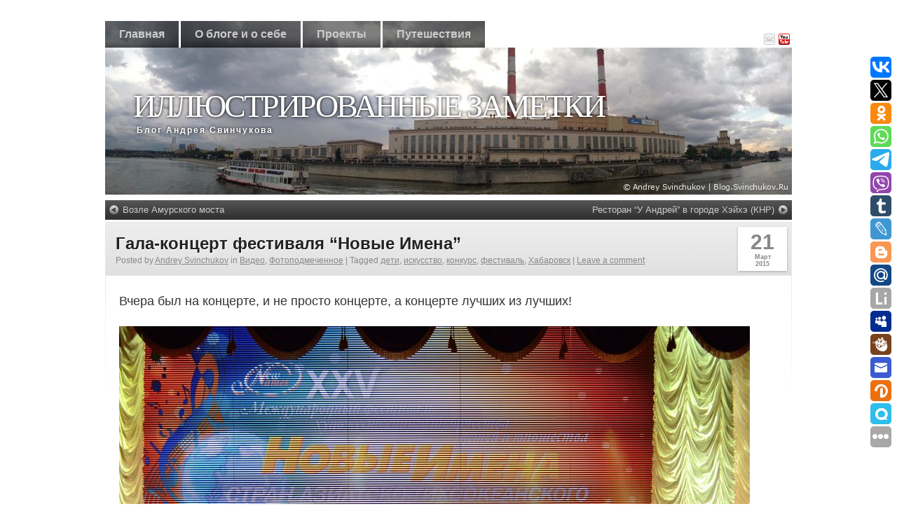

--- FILE ---
content_type: text/javascript;charset=UTF-8
request_url: https://blog.svinchukov.ru/wp-admin/admin-ajax.php?action=wp_rp_load_articles&post_id=15078&from=8&count=50&size=full
body_size: 9314
content:
[{"id":"22913","url":"https:\/\/blog.svinchukov.ru\/2016\/04\/02\/gala-koncert-festivalya-novye-imena-2016\/","title":"\u0413\u0430\u043b\u0430-\u043a\u043e\u043d\u0446\u0435\u0440\u0442 \u0444\u0435\u0441\u0442\u0438\u0432\u0430\u043b\u044f \"\u041d\u043e\u0432\u044b\u0435 \u0418\u043c\u0435\u043d\u0430 - 2016\"","excerpt":"\u0412\u0447\u0435\u0440\u0430 \u0432 \u0425\u0430\u0431\u0430\u0440\u043e\u0432\u0441\u043a\u0435 \u0437\u0430\u0432\u0435\u0440\u0448\u0438\u043b\u043e\u0441\u044c, \u043f\u043e\u0436\u0430\u043b\u0443\u0439, \u0433\u043b\u0430\u0432\u043d\u043e\u0435 \u043a\u0443\u043b\u044c\u0442\u0443\u0440\u043d\u043e\u0435 \u0441\u043e\u0431\u044b\u0442\u0438\u0435 \u0438\u0437 \u0442\u0435\u0445, \u0447\u0442\u043e \u043f\u043e\u0434\u0434\u0435\u0440\u0436\u0438\u0432\u0430\u0435\u0442\u0441\u044f \u0410\u0434\u043c\u0438\u043d\u0438\u0441\u0442\u0440\u0430\u0446\u0438\u0435\u0439 \u0433\u043e\u0440\u043e\u0434\u0430 \u0425\u0430\u0431\u0430\u0440\u043e\u0432\u0441\u043a\u0430 - \u0424\u0435\u0441\u0442\u0438\u0432\u0430\u043b\u044c \u0445\u0443\u0434\u043e\u0436\u0435\u0441\u0442\u0432\u0435\u043d\u043d\u043e\u0433\u043e \u0442\u0432\u043e\u0440\u0447\u0435\u0441\u0442\u0432\u0430 \u0434\u0435\u0442\u0435\u0439 \u0438 \u044e\u043d\u043e\u0448\u0435\u0441\u0442\u0432\u0430 [&hellip;]","date":"2016-04-02 08:46:17","comments":"0","img":false},{"id":"22093","url":"https:\/\/blog.svinchukov.ru\/2016\/02\/22\/bitva-xorov-v-kraevom-centre-obrazovaniya\/","title":"\u0411\u0438\u0442\u0432\u0430 \u0445\u043e\u0440\u043e\u0432 \u0432 \u041a\u0440\u0430\u0435\u0432\u043e\u043c \u0446\u0435\u043d\u0442\u0440\u0435 \u043e\u0431\u0440\u0430\u0437\u043e\u0432\u0430\u043d\u0438\u044f","excerpt":"\u0421\u0435\u0433\u043e\u0434\u043d\u044f, \u043d\u0430\u043a\u0430\u043d\u0443\u043d\u0435 \u0414\u043d\u044f \u0437\u0430\u0449\u0438\u0442\u043d\u0438\u043a\u043e\u0432 \u041e\u0442\u0435\u0447\u0435\u0441\u0442\u0432\u0430, \u0432\u0435\u0441\u044c \u0434\u0435\u043d\u044c \u0432 \u0425\u0430\u0431\u0430\u0440\u043e\u0432\u0441\u043a\u043e\u043c \u043a\u0440\u0430\u0435\u0432\u043e\u043c \u0446\u0435\u043d\u0442\u0440\u0435 \u043e\u0431\u0440\u0430\u0437\u043e\u0432\u0430\u043d\u0438\u044f \u043f\u0440\u043e\u0445\u043e\u0434\u0438\u043b \u043a\u043e\u043d\u043a\u0443\u0440\u0441 \u0441\u0435\u043c\u0435\u0439\u043d\u043e\u0433\u043e \u0442\u0432\u043e\u0440\u0447\u0435\u0441\u0442\u0432\u0430 \u043f\u043e\u0434 \u043d\u0430\u0437\u0432\u0430\u043d\u0438\u0435\u043c \"\u0411\u0438\u0442\u0432\u0430 \u0445\u043e\u0440\u043e\u0432\". \u041a \u0441\u043e\u0436\u0430\u043b\u0435\u043d\u0438\u044e, \u043f\u043e \u0441\u0435\u043c\u0435\u0439\u043d\u044b\u043c [&hellip;]","date":"2016-02-22 23:39:02","comments":"0","img":false},{"id":"18716","url":"https:\/\/blog.svinchukov.ru\/2015\/09\/23\/akciya-koncert-v-chest-godovshhiny-okonchaniya-vtoroj-mirovoj-vojny\/","title":"\u0410\u043a\u0446\u0438\u044f-\u043a\u043e\u043d\u0446\u0435\u0440\u0442 \u0432 \u0447\u0435\u0441\u0442\u044c \u0433\u043e\u0434\u043e\u0432\u0449\u0438\u043d\u044b \u043e\u043a\u043e\u043d\u0447\u0430\u043d\u0438\u044f \u0412\u0442\u043e\u0440\u043e\u0439 \u043c\u0438\u0440\u043e\u0432\u043e\u0439 \u0432\u043e\u0439\u043d\u044b","excerpt":"\u0412 \u043a\u043e\u043d\u0446\u0435 \u0430\u0432\u0433\u0443\u0441\u0442\u0430 \u044d\u0442\u043e\u0433\u043e \u0433\u043e\u0434\u0430\u00a0\u0432 \u0440\u0430\u043c\u043a\u0430\u0445 \u043f\u0440\u0430\u0437\u0434\u043d\u043e\u0432\u0430\u043d\u0438\u044f 70-\u043b\u0435\u0442\u0438\u044f \u0441\u043e \u0434\u043d\u044f \u043e\u043a\u043e\u043d\u0447\u0430\u043d\u0438\u044f \u0412\u0442\u043e\u0440\u043e\u0439 \u043c\u0438\u0440\u043e\u0432\u043e\u0439 \u0432\u043e\u0439\u043d\u044b \u0432 \u0445\u0430\u0431\u0430\u0440\u043e\u0432\u0441\u043a\u043e\u043c \u0433\u043e\u0440\u043e\u0434\u0441\u043a\u043e\u043c \u043f\u0430\u0440\u043a\u0435 \u0414\u0438\u043d\u0430\u043c\u043e \u043f\u0440\u043e\u0448\u0435\u043b \u043d\u0435\u0431\u043e\u043b\u044c\u0448\u043e\u0439 \u043a\u043e\u043d\u0446\u0435\u0440\u0442 \u0441 \u0443\u0447\u0430\u0441\u0442\u0438\u0435\u043c \u0434\u0435\u0442\u0441\u043a\u0438\u0445 \u0442\u0432\u043e\u0440\u0447\u0435\u0441\u043a\u0438\u0445 [&hellip;]","date":"2015-09-23 14:48:42","comments":"0","img":false},{"id":"18348","url":"https:\/\/blog.svinchukov.ru\/2015\/09\/01\/kraevoj-centr-obrazovaniya-v-xabarovske\/","title":"\u041a\u0440\u0430\u0435\u0432\u043e\u0439 \u0446\u0435\u043d\u0442\u0440 \u043e\u0431\u0440\u0430\u0437\u043e\u0432\u0430\u043d\u0438\u044f \u0432 \u0425\u0430\u0431\u0430\u0440\u043e\u0432\u0441\u043a\u0435","excerpt":"\u0421\u0435\u0433\u043e\u0434\u043d\u044f, \u0432 \u0447\u0435\u0441\u0442\u044c \u0414\u043d\u044f \u0437\u043d\u0430\u043d\u0438\u0439, \u044f \u0440\u0435\u0448\u0438\u043b \u043f\u043e\u043a\u0430\u0437\u0430\u0442\u044c \u0432\u0430\u043c \u043e\u0434\u043d\u043e \u0438\u0437 \u0441\u0430\u043c\u044b\u0445 \u043d\u043e\u0432\u044b\u0445 \u043e\u0431\u0440\u0430\u0437\u043e\u0432\u0430\u0442\u0435\u043b\u044c\u043d\u044b\u0445 \u0443\u0447\u0440\u0435\u0436\u0434\u0435\u043d\u0438\u0439 \u043d\u0430 \u0414\u0430\u043b\u044c\u043d\u0435\u043c \u0412\u043e\u0441\u0442\u043e\u043a\u0435 - \u041a\u0440\u0430\u0435\u0432\u043e\u0435 \u0433\u043e\u0441\u0443\u0434\u0430\u0440\u0441\u0442\u0432\u0435\u043d\u043d\u043e\u0435 \u0430\u0432\u0442\u043e\u043d\u043e\u043c\u043d\u043e\u0435 \u0443\u0447\u0440\u0435\u0436\u0434\u0435\u043d\u0438\u0435 \u041a\u0440\u0430\u0435\u0432\u043e\u0439 \u0446\u0435\u043d\u0442\u0440 [&hellip;]","date":"2015-09-01 15:51:55","comments":"0","img":false},{"id":"17958","url":"https:\/\/blog.svinchukov.ru\/2015\/08\/12\/detskij-park-imeni-a-p-gajdara-v-xabarovske\/","title":"\u0414\u0435\u0442\u0441\u043a\u0438\u0439 \u043f\u0430\u0440\u043a \u0438\u043c\u0435\u043d\u0438 \u0410.\u041f.\u0413\u0430\u0439\u0434\u0430\u0440\u0430 \u0432 \u0425\u0430\u0431\u0430\u0440\u043e\u0432\u0441\u043a\u0435","excerpt":"\u0421\u0435\u0433\u043e\u0434\u043d\u044f \u043f\u043e\u043a\u0430\u0436\u0443 \u0432\u0430\u043c \u0441\u043e\u0432\u0440\u0435\u043c\u0435\u043d\u043d\u044b\u0439 \u0434\u0435\u0442\u0441\u043a\u0438\u0439 \u043f\u0430\u0440\u043a \u0432 \u0433\u043e\u0440\u043e\u0434\u0435 \u0425\u0430\u0431\u0430\u0440\u043e\u0432\u0441\u043a\u0435. \u041f\u043e\u043c\u043d\u044e \u0435\u0433\u043e \u0441 \u0441\u043e\u0432\u0435\u0442\u0441\u043a\u0438\u0445 \u0432\u0440\u0435\u043c\u0435\u043d. \u0422\u043e\u0433\u0434\u0430 \u043e\u043d \u043d\u0430\u0437\u044b\u0432\u0430\u043b\u0441\u044f - \u0414\u0435\u0442\u0441\u043a\u0438\u0439 \u043f\u0430\u0440\u043a \u0438\u043c\u0435\u043d\u0438 \u0410.\u041f.\u0413\u0430\u0439\u0434\u0430\u0440\u0430.\r\n\r\n\r\n\r\n\u041f\u043e\u0441\u043b\u0435 \u043f\u043e\u0441\u043b\u0435\u0434\u043d\u0435\u0439 \u0440\u0435\u043a\u043e\u043d\u0441\u0442\u0440\u0443\u043a\u0446\u0438\u0438 [&hellip;]","date":"2015-08-12 12:08:32","comments":"1","img":false},{"id":"17410","url":"https:\/\/blog.svinchukov.ru\/2015\/07\/01\/igrovaya-zona-v-yuzhnom-parke\/","title":"\u0418\u0433\u0440\u043e\u0432\u0430\u044f \u0437\u043e\u043d\u0430 \u0432 \u042e\u0436\u043d\u043e\u043c \u043f\u0430\u0440\u043a\u0435","excerpt":"\u0415\u0441\u0442\u044c \u0432 \u0425\u0430\u0431\u0430\u0440\u043e\u0432\u0441\u043a\u0435 \u0442\u043e\u0440\u0433\u043e\u0432\u043e-\u0440\u0430\u0437\u0432\u043b\u0435\u043a\u0430\u0442\u0435\u043b\u044c\u043d\u044b\u0439 \u0446\u0435\u043d\u0442\u0440 \"\u042e\u0436\u043d\u044b\u0439 \u043f\u0430\u0440\u043a\". \u0410 \u0432 \u043d\u0435\u043c \u043d\u0430 \u043f\u043e\u0441\u043b\u0435\u0434\u043d\u0435\u043c \u044d\u0442\u0430\u0436\u0435 \u0435\u0441\u0442\u044c \u0438\u0433\u0440\u043e\u0432\u0430\u044f \u0437\u043e\u043d\u0430. \u041a\u0430\u043a-\u0442\u043e \u043f\u043e\u0441\u0435\u0449\u0430\u044f \u043a\u0438\u043d\u043e\u0442\u0435\u0430\u0442\u0440, \u0431\u044b\u043b\u043e \u043d\u0435\u043c\u043d\u043e\u0433\u043e \u0432\u0440\u0435\u043c\u0435\u043d\u0438 \u043f\u0435\u0440\u0435\u0434 \u0441\u0435\u0430\u043d\u0441\u043e\u043c, \u0438 \u044f \u043f\u0440\u043e\u0433\u0443\u043b\u044f\u043b\u0441\u044f \u043f\u043e [&hellip;]","date":"2015-07-01 16:33:07","comments":"0","img":false},{"id":"17273","url":"https:\/\/blog.svinchukov.ru\/2015\/06\/28\/festival-avatarov\/","title":"\u0424\u0435\u0441\u0442\u0438\u0432\u0430\u043b\u044c \u0430\u0432\u0430\u0442\u0430\u0440\u043e\u0432","excerpt":"\u0412 \u0425\u0430\u0431\u0430\u0440\u043e\u0432\u0441\u043a\u0435, \u0432 \u0414\u0435\u043d\u044c \u043c\u043e\u043b\u043e\u0434\u0435\u0436\u0438, \u0441\u043e\u0441\u0442\u043e\u044f\u043b\u0441\u044f \u0444\u0435\u0441\u0442\u0438\u0432\u0430\u043b\u044c \u043a\u0440\u0430\u0441\u043e\u043a \u0425\u043e\u043b\u0438. \u0414\u0435\u0439\u0441\u0442\u0432\u043e, \u043a\u043e\u043d\u0435\u0447\u043d\u043e \u0438\u043d\u0442\u0435\u0440\u0435\u0441\u043d\u043e\u0435... \u0421\u0443\u0442\u044c \u0435\u0433\u043e \u043f\u0440\u043e\u0441\u0442\u0430 - \u043b\u044e\u0434\u0438, \u0432 \u043e\u0441\u043d\u043e\u0432\u043d\u043e\u043c \u043c\u043e\u043b\u043e\u0434\u0435\u0436\u044c, \u043e\u0431\u0441\u044b\u043f\u0430\u044e\u0442 \u0434\u0440\u0443\u0433 \u0434\u0440\u0443\u0433\u0430 \u043a\u0440\u0430\u0441\u043a\u043e\u0439. \u0412 \u0438\u0442\u043e\u0433\u0435, \u0432\u0441\u0435 \u0445\u043e\u0434\u044f\u0442 [&hellip;]","date":"2015-06-28 23:12:33","comments":"2","img":false},{"id":"14619","url":"https:\/\/blog.svinchukov.ru\/2015\/02\/17\/specialnaya-korrekcionnaya-obshheobrazovatelnaya-shkola-internat-1-go-vida\/","title":"\u0421\u043f\u0435\u0446\u0438\u0430\u043b\u044c\u043d\u0430\u044f (\u043a\u043e\u0440\u0440\u0435\u043a\u0446\u0438\u043e\u043d\u043d\u0430\u044f) \u043e\u0431\u0449\u0435\u043e\u0431\u0440\u0430\u0437\u043e\u0432\u0430\u0442\u0435\u043b\u044c\u043d\u0430\u044f \u0448\u043a\u043e\u043b\u0430-\u0438\u043d\u0442\u0435\u0440\u043d\u0430\u0442 1-\u0433\u043e \u0432\u0438\u0434\u0430","excerpt":"\u0412 \u042e\u0436\u043d\u043e\u043c \u043e\u043a\u0440\u0443\u0433\u0435 \u0433\u043e\u0440\u043e\u0434\u0430 \u0425\u0430\u0431\u0430\u0440\u043e\u0432\u0441\u043a\u0430 \u0435\u0441\u0442\u044c \u0448\u043a\u043e\u043b\u0430 \u0441 \u0442\u0430\u043a\u0438\u043c \u043d\u0430\u0437\u0432\u0430\u043d\u0438\u0435\u043c - \u0413\u043e\u0441\u0443\u0434\u0430\u0440\u0441\u0442\u0432\u0435\u043d\u043d\u043e\u0435 \u0441\u043f\u0435\u0446\u0438\u0430\u043b\u044c\u043d\u043e\u0435 (\u043a\u043e\u0440\u0440\u0435\u043a\u0446\u0438\u043e\u043d\u043d\u043e\u0435) \u043e\u0431\u0440\u0430\u0437\u043e\u0432\u0430\u0442\u0435\u043b\u044c\u043d\u043e\u0435 \u0443\u0447\u0440\u0435\u0436\u0434\u0435\u043d\u0438\u0435 \u0434\u043b\u044f \u043e\u0431\u0443\u0447\u0430\u044e\u0449\u0438\u0445\u0441\u044f \u0432\u043e\u0441\u043f\u0438\u0442\u0430\u043d\u043d\u0438\u043a\u043e\u0432 \u0441 \u043e\u0442\u043a\u043b\u043e\u043d\u0435\u043d\u0438\u044f\u043c\u0438 \u0432 [&hellip;]","date":"2015-02-17 00:14:48","comments":"0","img":false},{"id":"14112","url":"https:\/\/blog.svinchukov.ru\/2015\/01\/31\/perinatalnyj-centr-v-xabarovske\/","title":"\u041f\u0435\u0440\u0438\u043d\u0430\u0442\u0430\u043b\u044c\u043d\u044b\u0439 \u0446\u0435\u043d\u0442\u0440 \u0432 \u0425\u0430\u0431\u0430\u0440\u043e\u0432\u0441\u043a\u0435","excerpt":"\u041d\u0435\u0441\u043a\u043e\u043b\u044c\u043a\u043e \u043b\u0435\u0442 \u043d\u0430\u0437\u0430\u0434, \u0432\u043c\u0435\u0441\u0442\u0435 \u0441 \u043e\u0444\u0438\u0446\u0438\u0430\u043b\u044c\u043d\u044b\u043c\u0438 \u043b\u0438\u0446\u0430\u043c\u0438, \u044f \u043f\u043e\u0431\u044b\u0432\u0430\u043b \u043f\u0435\u0440\u0438\u043d\u0430\u0442\u0430\u043b\u044c\u043d\u043e\u043c \u0446\u0435\u043d\u0442\u0440\u0435. \u0421\u0435\u0433\u043e\u0434\u043d\u044f - \u043d\u0435\u0431\u043e\u043b\u044c\u0448\u043e\u0439 \u0444\u043e\u0442\u043e\u0440\u0430\u0441\u0441\u043a\u0430\u0437 \u043e\u0431 \u044d\u0442\u043e\u043c \u043c\u0435\u0434\u0438\u0446\u0438\u043d\u0441\u043a\u043e\u043c \u0446\u0435\u043d\u0442\u0440\u0435 \u0425\u0430\u0431\u0430\u0440\u043e\u0432\u0441\u043a\u0430.\r\n\r\n\r\n\r\n\u041a\u043e\u043c\u0443 \u0438\u043d\u0442\u0435\u0440\u0435\u0441\u043d\u043e \u043f\u043e\u0441\u043c\u043e\u0442\u0440\u0435\u0442\u044c, [&hellip;]","date":"2015-01-31 13:53:21","comments":"0","img":false},{"id":"12968","url":"https:\/\/blog.svinchukov.ru\/2014\/12\/06\/centr-vremennogo-soderzhaniya-nesovershennoletnix\/","title":"\u0426\u0435\u043d\u0442\u0440 \u0432\u0440\u0435\u043c\u0435\u043d\u043d\u043e\u0433\u043e \u0441\u043e\u0434\u0435\u0440\u0436\u0430\u043d\u0438\u044f \u043d\u0435\u0441\u043e\u0432\u0435\u0440\u0448\u0435\u043d\u043d\u043e\u043b\u0435\u0442\u043d\u0438\u0445","excerpt":"\u041e\u0447\u0435\u0440\u0435\u0434\u043d\u0430\u044f \u0437\u0430\u043c\u0435\u0442\u043a\u0430 \u0441 \u043f\u043e\u0435\u0437\u0434\u043a\u0438 \u043f\u043e \u0441\u043f\u0435\u0446\u0438\u0430\u043b\u044c\u043d\u044b\u043c \u0441\u043e\u0446\u0438\u0430\u043b\u044c\u043d\u044b\u043c \u0443\u0447\u0440\u0435\u0436\u0434\u0435\u043d\u0438\u044f\u043c \u0425\u0430\u0431\u0430\u0440\u043e\u0432\u0441\u043a\u043e\u0433\u043e \u043a\u0440\u0430\u044f.\r\n\r\n\r\n\r\n\u0414\u0430, \u044d\u0442\u043e\u0442 \u0446\u0435\u043d\u0442\u0440 \u043e\u0442\u043d\u043e\u0441\u0438\u0442\u0441\u044f \u043a \u041c\u0412\u0414 \u0420\u043e\u0441\u0441\u0438\u0438, \u0440\u0430\u0441\u043f\u043e\u043b\u0430\u0433\u0430\u0435\u0442\u0441\u044f \u0432 \u0433\u043e\u0440\u043e\u0434\u0435 \u0425\u0430\u0431\u0430\u0440\u043e\u0432\u0441\u043a\u0435 \u0438 \u043d\u043e\u0441\u0438\u0442 \u0442\u0430\u043a\u043e\u0435 \u043d\u0435 \u043e\u0447\u0435\u043d\u044c [&hellip;]","date":"2014-12-06 21:38:24","comments":"0","img":false},{"id":"11460","url":"https:\/\/blog.svinchukov.ru\/2014\/09\/13\/detskij-dom-1-v-xabarovske\/","title":"\u0414\u0435\u0442\u0441\u043a\u0438\u0439 \u0434\u043e\u043c \u2116 1 \u0432 \u0425\u0430\u0431\u0430\u0440\u043e\u0432\u0441\u043a\u0435","excerpt":"\u041f\u0440\u0435\u0434\u043b\u0430\u0433\u0430\u044e \u0441\u043e\u0432\u0441\u0435\u043c \u043c\u0430\u043b\u0435\u043d\u044c\u043a\u0438\u0439 \u0444\u043e\u0442\u043e\u0440\u0430\u0441\u0441\u0430\u0437 \u043e \u0434\u0435\u0442\u0441\u043a\u043e\u043c \u0434\u043e\u043c\u0435 \u0432 \u0425\u0430\u0431\u0430\u0440\u043e\u0432\u0441\u043a\u0435.\r\n\r\n\r\n\r\n\u042d\u0442\u043e \u0434\u0435\u0442\u0441\u043a\u043e\u0435 \u0443\u0447\u0440\u0435\u0436\u0434\u0435\u043d\u0438\u0435 \u043d\u0430\u0445\u043e\u0434\u0438\u0442\u0441\u044f \u043d\u0430 \u0443\u043b\u0438\u0446\u0435 \u041b\u0435\u043d\u0438\u043d\u0430. \u0411\u044b\u043b \u044f \u0442\u0430\u043c \u0434\u043e\u0432\u043e\u043b\u044c\u043d\u043e \u0434\u0430\u0432\u043d\u043e \u0438 \u043f\u043e-\u0441\u0443\u0442\u0438 - \u044d\u0442\u043e \u043f\u0440\u043e\u0434\u043e\u043b\u0436\u0435\u043d\u0438\u0435 \u0440\u0430\u0441\u0441\u043a\u0430\u0437\u0430 \u043e [&hellip;]","date":"2014-09-13 00:25:16","comments":"0","img":false},{"id":"11015","url":"https:\/\/blog.svinchukov.ru\/2014\/08\/27\/pesochnoe-nachalo\/","title":"\u041f\u0435\u0441\u043e\u0447\u043d\u043e\u0435 \u043d\u0430\u0447\u0430\u043b\u043e","excerpt":"\u0412 \u0425\u0430\u0431\u0430\u0440\u043e\u0432\u0441\u043a\u0435, \u043d\u0430 \u041a\u043e\u043c\u0441\u043e\u043c\u043e\u043b\u044c\u0441\u043a\u043e\u0439 \u043f\u043b\u043e\u0449\u0430\u0434\u0438 \u043d\u0430\u0447\u0430\u043b\u043e\u0441\u044c \u0441\u043e\u0437\u0434\u0430\u043d\u0438\u0435 \u0441\u043a\u0443\u043b\u044c\u043f\u0442\u0443\u0440 \u0438\u0437 \u043f\u0435\u0441\u043a\u0430.\r\n\r\n\r\n\r\n\u041d\u0430\u043f\u043e\u043c\u043d\u044e, \u0447\u0442\u043e \u0444\u0435\u0441\u0442\u0438\u0432\u0430\u043b\u044c \u043f\u0435\u0441\u0447\u0430\u043d\u044b\u0445 \u0441\u043a\u0443\u043b\u044c\u043f\u0442\u0443\u0440 \u043f\u0440\u043e\u0432\u043e\u0434\u0438\u0442\u0441\u044f \u0432 \u0440\u0430\u043c\u043a\u0430\u0445 \u0444\u0435\u0441\u0442\u0438\u0432\u0430\u043b\u044f \u043a\u0440\u0435\u0430\u0442\u0438\u0432\u043d\u043e\u0433\u043e \u0442\u0443\u0440\u0438\u0437\u043c\u0430, \u043d\u043e \u0430 \u043a\u0430\u043a [&hellip;]","date":"2014-08-27 16:21:10","comments":"0","img":false},{"id":"9065","url":"https:\/\/blog.svinchukov.ru\/2014\/03\/23\/final-turnira-pletyonyj-myach-v-xabarovske\/","title":"\u0424\u0438\u043d\u0430\u043b \u0442\u0443\u0440\u043d\u0438\u0440\u0430 \"\u041f\u043b\u0435\u0442\u0451\u043d\u044b\u0439 \u043c\u044f\u0447\" \u0432 \u0425\u0430\u0431\u0430\u0440\u043e\u0432\u0441\u043a\u0435","excerpt":"\u0421\u0435\u0433\u043e\u0434\u043d\u044f \u0432 \u0425\u0430\u0431\u0430\u0440\u043e\u0432\u0441\u043a\u0435, \u0432 \u043b\u0435\u0434\u043e\u0432\u043e\u0439 \u0430\u0440\u0435\u043d\u0435 \"\u0415\u0440\u043e\u0444\u0435\u0439\" \u0441\u0442\u0430\u0440\u0442\u043e\u0432\u0430\u043b \u0444\u0438\u043d\u0430\u043b \u0412\u0441\u0435\u0440\u043e\u0441\u0441\u0438\u0439\u0441\u043a\u0438\u0445 \u0441\u043e\u0440\u0435\u0432\u043d\u043e\u0432\u0430\u043d\u0438\u0439 \u043f\u043e \u0445\u043e\u043a\u043a\u0435\u044e \u0441 \u043c\u044f\u0447\u043e\u043c \"\u041f\u043b\u0435\u0442\u0451\u043d\u044b\u0439 \u043c\u044f\u0447\".\r\n\r\n\r\n\r\n\u0413\u043e\u0432\u043e\u0440\u044f\u0442, \u0447\u0442\u043e \u044d\u0442\u043e \u043d\u0435\u0431\u043e\u043b\u044c\u0448\u0430\u044f \u0440\u0435\u043f\u0435\u0442\u0438\u0446\u0438\u044f \u043a \u043f\u0440\u0435\u0434\u0441\u0442\u043e\u044f\u0449\u0435\u043c\u0443 \u0432 [&hellip;]","date":"2014-03-23 19:47:59","comments":"6","img":false},{"id":"8231","url":"https:\/\/blog.svinchukov.ru\/2014\/01\/26\/konkurs-ledovyx-skulptorov\/","title":"\u041a\u043e\u043d\u043a\u0443\u0440\u0441 \u043b\u0435\u0434\u043e\u0432\u044b\u0445 \u0441\u043a\u0443\u043b\u044c\u043f\u0442\u0443\u0440","excerpt":"\u0421\u0435\u0433\u043e\u0434\u043d\u044f \u00a0\u0443\u0442\u0440\u043e\u043c \u043f\u043e\u0431\u044b\u0432\u0430\u043b \u043d\u0430 \u043f\u043b\u043e\u0449\u0430\u0434\u0438 \u041b\u0435\u043d\u0438\u043d\u0430 \u0432 \u0425\u0430\u0431\u0430\u0440\u043e\u0432\u0441\u043a\u0435. \u041f\u043e\u0441\u043c\u043e\u0442\u0440\u0435\u043b \u043d\u0430 \u043b\u0435\u0434\u043e\u0432\u044b\u0435 \u0441\u043a\u0443\u043b\u044c\u043f\u0442\u0443\u0440\u044b, \u0441\u043e\u0437\u0434\u0430\u043d\u043d\u044b\u0435 \u0432 \u0440\u0430\u043c\u043a\u0430\u0445 \u043a\u043e\u043d\u043a\u0443\u0440\u0441\u0430 \"\u041b\u0435\u0434\u043e\u0432\u0430\u044f \u0444\u0430\u043d\u0442\u0430\u0437\u0438\u044f - 2014\".\r\n\r\n\r\n\r\n\u041c\u0435\u0436\u0434\u0443\u043d\u0430\u0440\u043e\u0434\u043d\u044b\u0439 \u043a\u043e\u043d\u043a\u0443\u0440\u0441 \u043b\u0435\u0434\u043e\u0432\u044b\u0445 [&hellip;]","date":"2014-01-26 11:11:26","comments":"4","img":false},{"id":"7115","url":"https:\/\/blog.svinchukov.ru\/2013\/11\/30\/miss-xabarovsk-2013\/","title":"\u041c\u0438\u0441\u0441 \u0425\u0430\u0431\u0430\u0440\u043e\u0432\u0441\u043a - 2013","excerpt":"\u0412\u0447\u0435\u0440\u0430 \u043f\u043e\u0441\u043c\u043e\u0442\u0440\u0435\u043b \u043e\u0447\u0435\u043d\u044c \u043a\u0440\u0430\u0441\u0438\u0432\u043e\u0435 \u0448\u043e\u0443 - \"\u041c\u0438\u0441\u0441 \u0425\u0430\u0431\u0430\u0440\u043e\u0432\u0441\u043a - 2013\".\r\n\r\n\r\n\r\n\u041d\u0430 \u0444\u043e\u0442\u043e \u0432\u044b\u0448\u0435 - \u0441\u0447\u0430\u0441\u0442\u043b\u0438\u0432\u0430\u044f \u043e\u0431\u043b\u0430\u0434\u0430\u0442\u0435\u043b\u044c\u043d\u0438\u0446\u0430 \u0442\u0438\u0442\u0443\u043b\u0430 \"\u041c\u0438\u0441\u0441 \u0425\u0430\u0431\u0430\u0440\u043e\u0432\u0441\u043a - 2013\" \u0412\u0438\u043a\u0442\u043e\u0440\u0438\u044f \u0422\u0438\u0442\u0430\u0440\u0435\u043d\u043a\u043e.\r\n\r\n\u041c\u043d\u043e\u0433\u043e \u0444\u043e\u0442\u043e\u0433\u0440\u0430\u0444\u0438\u0439 \u0441 [&hellip;]","date":"2013-11-30 10:56:36","comments":"2","img":false},{"id":"3786","url":"https:\/\/blog.svinchukov.ru\/2013\/01\/22\/centr-psixologo-pedagogicheskoj-reabilitacii-i-korrekcii\/","title":"\u0426\u0435\u043d\u0442\u0440 \u043f\u0441\u0438\u0445\u043e\u043b\u043e\u0433\u043e-\u043f\u0435\u0434\u0430\u0433\u043e\u0433\u0438\u0447\u0435\u0441\u043a\u043e\u0439 \u0440\u0435\u0430\u0431\u0438\u043b\u0438\u0442\u0430\u0446\u0438\u0438 \u0438 \u043a\u043e\u0440\u0440\u0435\u043a\u0446\u0438\u0438","excerpt":"\u0421\u0435\u0433\u043e\u0434\u043d\u044f \u0445\u043e\u0447\u0443 \u0432\u0430\u043c \u0440\u0430\u0441\u0441\u043a\u0430\u0437\u0430\u0442\u044c \u043f\u0440\u043e\u00a0\u0426\u0435\u043d\u0442\u0440 \u043f\u0441\u0438\u0445\u043e\u043b\u043e\u0433\u043e-\u043f\u0435\u0434\u0430\u0433\u043e\u0433\u0438\u0447\u0435\u0441\u043a\u043e\u0439 \u0440\u0435\u0430\u0431\u0438\u043b\u0438\u0442\u0430\u0446\u0438\u0438 \u0438 \u043a\u043e\u0440\u0440\u0435\u043a\u0446\u0438\u0438, \u0447\u0442\u043e \u043d\u0430\u0445\u043e\u0434\u0438\u0442\u0441\u044f \u0432 \u0425\u0430\u0431\u0430\u0440\u043e\u0432\u0441\u043a\u0435.\r\n\r\n\r\n\r\n\u0412 \u043f\u0440\u043e\u0434\u043e\u043b\u0436\u0435\u043d\u0438\u0438 \u0435\u0449\u0435 \u043c\u043d\u043e\u0433\u043e \u0444\u043e\u0442\u043e\u0433\u0440\u0430\u0444\u0438\u0439.\r\n\r\n\r\n\r\n\u0421\u0440\u0430\u0437\u0443 \u043f\u0440\u0435\u0434\u0441\u0442\u0430\u0432\u043b\u044e [&hellip;]","date":"2013-01-22 09:12:25","comments":"4","img":false},{"id":"1808","url":"https:\/\/blog.svinchukov.ru\/2012\/05\/05\/lica-tanca\/","title":"\u041b\u0438\u0446\u0430 \u0442\u0430\u043d\u0446\u0430","excerpt":"\u0412\u0447\u0435\u0440\u0430 \u0431\u044b\u043b \u043d\u0430 \u043a\u043e\u043d\u0446\u0435\u0440\u0442\u0435 \"\u0422\u0430\u043d\u0446\u0435\u0432\u0430\u043b\u044c\u043d\u044b\u0439 \u043a\u0430\u043b\u0435\u0439\u0434\u043e\u0441\u043a\u043e\u043f\".\r\n\r\n\r\n\r\n\u041f\u0440\u0435\u0434\u043b\u0430\u0433\u0430\u044e \u043f\u0435\u0440\u0432\u044b\u0439 \u0440\u0435\u043f\u043e\u0440\u0442\u0430\u0436 - \u0432\u044b\u043a\u0430\u0434\u0440\u043e\u0432\u043a\u0443 \u043b\u0438\u0446 \u0430\u0440\u0442\u0438\u0441\u0442\u043e\u0432.\r\n\r\n\u041f\u043e\u0437\u0436\u0435 \u0431\u0443\u0434\u0443\u0442 \u0438 \u0434\u0440\u0443\u0433\u0438\u0435 \u0444\u043e\u0442\u043e\u0433\u0440\u0430\u0444\u0438\u0438, \u0430 \u0442\u0430\u043a\u0436\u0435 [&hellip;]","date":"2012-05-05 10:24:49","comments":"2","img":false},{"id":"1605","url":"https:\/\/blog.svinchukov.ru\/2012\/04\/12\/tanec-ploxoslyshashhix-detej\/","title":"\u0422\u0430\u043d\u0435\u0446 \u043f\u043b\u043e\u0445\u043e\u0441\u043b\u044b\u0448\u0430\u0449\u0438\u0445 \u0434\u0435\u0442\u0435\u0439","excerpt":"\u041f\u043e \u043f\u0440\u043e\u0441\u044c\u0431\u0435 \u041c\u0430\u0440\u0438\u0438 \u0418\u0432\u0430\u043d\u043e\u0432\u043e\u0439, \u0432\u044b\u043a\u043b\u0430\u0434\u044b\u0432\u0430\u044e \u0432\u0438\u0434\u0435\u043e\u0437\u0430\u043f\u0438\u0441\u044c \u0442\u0430\u043d\u0446\u0430 \u043f\u043b\u043e\u0445\u043e\u0441\u043b\u044b\u0448\u0430\u0449\u0438\u0445 \u0434\u0435\u0442\u0435\u0439.\r\n\r\n\r\n\r\n\u0412\u0438\u0434\u0435\u043e \u0441\u043d\u044f\u0442\u043e \u0432 \u0445\u0430\u0431\u0430\u0440\u043e\u0432\u0441\u043a\u043e\u0439 \u0448\u043a\u043e\u043b\u0435-\u0438\u043d\u0442\u0435\u0440\u043d\u0430\u0442\u0435. \u041a\u043e\u0433\u0434\u0430-\u043d\u0438\u0431\u0443\u0434\u044c \u0432\u044b\u043b\u043e\u0436\u0443 \u0438 \u0444\u043e\u0442\u043e\u0433\u0440\u0430\u0444\u0438\u0438 \u0441 \u044d\u0442\u043e\u0439 [&hellip;]","date":"2012-04-12 00:28:42","comments":"0","img":false},{"id":"926","url":"https:\/\/blog.svinchukov.ru\/2012\/03\/04\/na-vyborax-prezidenta-rossijskoj-federacii\/","title":"\u041d\u0430 \u0432\u044b\u0431\u043e\u0440\u0430\u0445 \u041f\u0440\u0435\u0437\u0438\u0434\u0435\u043d\u0442\u0430 \u0420\u043e\u0441\u0441\u0438\u0439\u0441\u043a\u043e\u0439 \u0424\u0435\u0434\u0435\u0440\u0430\u0446\u0438\u0438","excerpt":"\u041a\u0430\u043a \u043e\u0442\u0432\u0435\u0442\u0441\u0442\u0432\u0435\u043d\u043d\u044b\u0439 \u0433\u0440\u0430\u0436\u0434\u0430\u043d\u0438\u043d \u0441\u0442\u0440\u0430\u043d\u044b, \u0441\u0435\u0433\u043e\u0434\u043d\u044f \u043f\u0440\u043e\u0433\u043e\u043b\u043e\u0441\u043e\u0432\u0430\u043b \u043d\u0430 \u0432\u044b\u0431\u043e\u0440\u0430\u0445 \u041f\u0440\u0435\u0437\u0438\u0434\u0435\u043d\u0442\u0430. \u0421\u043d\u0430\u0447\u0430\u043b\u0430 \u043f\u0440\u0438\u0448\u043b\u043e\u0441\u044c \u043d\u0435\u043c\u043d\u043e\u0433\u043e \u043f\u043e\u0441\u0442\u043e\u044f\u0442\u044c \u0432 \u043e\u0447\u0435\u0440\u0435\u0434\u0438:\r\n\r\n\r\n\r\n\u041d\u043e, \u0430\u00a0\u0431\u044e\u043b\u043b\u0435\u0442\u0435\u043d\u044c\u00a0\u043e\u043f\u0443\u0441\u043a\u0430\u043b \u043e\u0434\u0438\u043d \u0438\u0437 \u0441\u044b\u043d\u043e\u0432\u0435\u0439:\r\n\r\n\r\n\r\n\u0421\u043f\u0430\u0441\u0438\u0431\u043e [&hellip;]","date":"2012-03-04 15:45:49","comments":"2","img":false},{"id":"858","url":"https:\/\/blog.svinchukov.ru\/2012\/02\/28\/interery-detskix-sadov\/","title":"\u0418\u043d\u0442\u0435\u0440\u044c\u0435\u0440\u044b \u0434\u0435\u0442\u0441\u043a\u0438\u0445 \u0441\u0430\u0434\u043e\u0432","excerpt":"\u0414\u0435\u0442\u0438 - \u044d\u0442\u043e \u0440\u0430\u0434\u043e\u0441\u0442\u044c.\r\n\r\n\r\n\r\n\u041a\u0430\u043a \u0438 \u043e\u0431\u0435\u0449\u0430\u043b - \u043f\u0443\u0431\u043b\u0438\u043a\u0443\u044e \u0444\u043e\u0442\u043e\u0433\u0440\u0430\u0444\u0438\u0438 \u0412\u0430\u043b\u0435\u0440\u0438\u044f \u0421\u043f\u0438\u0434\u043b\u0435\u043d\u0430, \u0441 \u043e\u0442\u043a\u0440\u044b\u0432\u0448\u0438\u0445\u0441\u044f \u0432 \u043a\u043e\u043d\u0446\u0435 \u043f\u0440\u043e\u0448\u043b\u043e\u0433\u043e \u0433\u043e\u0434\u0430 \u0434\u0435\u0442\u0441\u043a\u0438\u0445 \u0441\u0430\u0434\u043e\u0432 \u0432 \u0425\u0430\u0431\u0430\u0440\u043e\u0432\u0441\u043a\u0435 \u0438 \u041f\u0435\u0440\u0435\u044f\u0441\u043b\u0430\u0432\u043a\u0435.\r\n\r\n\r\n\r\n\u042d\u0442\u043e \u0432 \u0434\u0435\u0442\u0441\u043a\u043e\u043c \u0441\u0430\u0434\u0443, [&hellip;]","date":"2012-02-28 09:30:00","comments":"4","img":false},{"id":"826","url":"https:\/\/blog.svinchukov.ru\/2012\/02\/25\/detskij-sad-na-stroitele\/","title":"\u0414\u0435\u0442\u0441\u043a\u0438\u0439 \u0441\u0430\u0434 \u043d\u0430 \u0421\u0442\u0440\u043e\u0438\u0442\u0435\u043b\u0435","excerpt":"\u041d\u0430\u0448\u0435\u043b \u0444\u043e\u0442\u043e\u0433\u0440\u0430\u0444\u0438\u0438 \u0412\u0430\u043b\u0435\u0440\u0438\u044f \u0421\u043f\u0438\u0434\u043b\u0435\u043d\u0430. \u0424\u043e\u0442\u043e\u0433\u0440\u0430\u0444\u0438\u0438 \u0434\u0435\u0442\u0441\u043a\u0438\u0445 \u0441\u0430\u0434\u043e\u0432, \u043a\u043e\u0442\u043e\u0440\u044b\u0435 \u043f\u043e\u0441\u043b\u0435\u0434\u043d\u0438\u043c\u0438 \u0441\u0434\u0430\u043b\u0438 \u0432 \u043a\u0440\u0430\u0435. \u0412\u043e\u0442 \u0442\u0430\u043a\u043e\u0439 \u0432 \u043c-\u043d\u0435 \"\u0421\u0442\u0440\u043e\u0438\u0442\u0435\u043b\u044c\":\r\n\r\n\r\n\r\n\u041f\u043e \u043a\u0430\u0442\u043e\u043c \u0444\u043e\u0442\u043e\u0433\u0440\u0430\u0444\u0438\u044f \u0434\u0435\u0442\u0441\u043a\u043e\u0433\u043e \u0433\u043e\u0440\u043e\u0434\u043a\u0430 \u044d\u0442\u043e\u0433\u043e \u0441\u0430\u0434\u0438\u043a\u0430. \u0410 \u0447\u0443\u0442\u044c [&hellip;]","date":"2012-02-25 21:00:04","comments":"0","img":false},{"id":"81","url":"https:\/\/blog.svinchukov.ru\/2012\/01\/10\/process-semki-miss-internet-dalnego-vostoka-2011\/","title":"\u041f\u0440\u043e\u0446\u0435\u0441\u0441 \u0441\u044a\u0435\u043c\u043a\u0438 \"\u041c\u0438\u0441\u0441 \u0418\u043d\u0442\u0435\u0440\u043d\u0435\u0442 \u0414\u0430\u043b\u044c\u043d\u0435\u0433\u043e \u0412\u043e\u0441\u0442\u043e\u043a\u0430 - 2011\"","excerpt":"\u041a\u0430\u043a \u0443\u0436\u0435 \u0438\u0437\u0432\u0435\u0441\u0442\u043d\u043e \u043f\u043e\u0431\u0435\u0434\u0438\u0442\u0435\u043b\u044c\u043d\u0438\u0446\u0430 \u043f\u0440\u043e\u0448\u043b\u043e\u0433\u043e \u0433\u043e\u0434\u0430 \u043a\u043e\u043d\u043a\u0443\u0440\u0441\u0430 \"\u041c\u0438\u0441\u0441 \u0418\u043d\u0442\u0435\u0440\u043d\u0435\u0442 \u0414\u0430\u043b\u044c\u043d\u0435\u0433\u043e \u0412\u043e\u0441\u0442\u043e\u043a\u0430 - 2011\" \u041b\u0438\u043b\u0438\u044f \u0413\u043e\u0440\u043e\u0431\u0435\u0439 \u043f\u043e\u043b\u0443\u0447\u0438\u043b\u0430 \u0435\u0449\u0435 \u043e\u0434\u0438\u043d \u043f\u043e\u0434\u0430\u0440\u043e\u043a - \u043f\u0440\u043e\u0444\u0435\u0441\u0441\u0438\u043e\u043d\u0430\u043b\u044c\u043d\u0443\u044e \u0444\u043e\u0442\u043e\u0441\u044a\u0435\u043c\u043a\u0443 \u0432 \u043e\u0434\u043d\u043e\u0439 \u0438\u0437 \u0441\u0442\u0443\u0434\u0438\u0439 [&hellip;]","date":"2012-01-10 20:15:30","comments":"10","img":false},{"id":"32235","url":"https:\/\/blog.svinchukov.ru\/2025\/12\/27\/novaya-skazka-ot-kraevogo-centra-obrazovaniya-zolushka-2025\/","title":"\u041d\u043e\u0432\u0430\u044f \u0441\u043a\u0430\u0437\u043a\u0430 \u043e\u0442 \u041a\u0440\u0430\u0435\u0432\u043e\u0433\u043e \u0446\u0435\u043d\u0442\u0440\u0430 \u043e\u0431\u0440\u0430\u0437\u043e\u0432\u0430\u043d\u0438\u044f - \u0417\u043e\u043b\u0443\u0448\u043a\u0430 (2025)","excerpt":"\r\n\r\n\u0421\u0435\u0433\u043e\u0434\u043d\u044f, \u043f\u043e\u0441\u043b\u0435 \u043d\u0435\u0431\u043e\u043b\u044c\u0448\u043e\u0433\u043e \u043f\u0435\u0440\u0435\u0440\u044b\u0432\u0430 \u0432 5-7 \u043b\u0435\u0442 \u043e\u0447\u0435\u0440\u0435\u0434\u043d\u043e\u0439 \u0444\u043e\u0442\u043e\u0440\u0435\u043f\u043e\u0440\u0442\u0430\u0436 \u0441 \u041a\u0440\u0430\u0435\u0432\u043e\u0433\u043e \u0446\u0435\u043d\u0442\u0440\u0430 \u043e\u0431\u0440\u0430\u0437\u043e\u0432\u0430\u043d\u0438\u044f, \u043a\u043e\u0442\u043e\u0440\u044b\u0439 \u043f\u043e-\u043f\u0440\u0435\u0436\u043d\u0435\u043c\u0443 - \u043b\u0443\u0447\u0448\u0435\u0435 \u043e\u0431\u0440\u0430\u0437\u043e\u0432\u0430\u0442\u0435\u043b\u044c\u043d\u043e\u0435 \u0443\u0447\u0440\u0435\u0436\u0434\u0435\u043d\u0438\u0435 \u0441\u0440\u0435\u0434\u043d\u0435\u0439 \u0448\u043a\u043e\u043b\u044b \u043d\u0430 \u0414\u0430\u043b\u044c\u043d\u0435\u043c [&hellip;]","date":"2025-12-27 21:41:56","comments":"0","img":false},{"id":"32143","url":"https:\/\/blog.svinchukov.ru\/2025\/12\/20\/polet-iz-magadana-v-xabarovsk-v-2016-m-godu-rasskaz-v-obratnom-poryadke\/","title":"\u041f\u043e\u043b\u0435\u0442 \u0438\u0437 \u041c\u0430\u0433\u0430\u0434\u0430\u043d\u0430 \u0432 \u0425\u0430\u0431\u0430\u0440\u043e\u0432\u0441\u043a \u0432 2016-\u043c \u0433\u043e\u0434\u0443. \u0420\u0430\u0441\u0441\u043a\u0430\u0437 \u0432 \u043e\u0431\u0440\u0430\u0442\u043d\u043e\u043c \u043f\u043e\u0440\u044f\u0434\u043a\u0435","excerpt":"\r\n\r\n\u041d\u0430\u0447\u043d\u0435\u043c \u0441 \u0444\u043e\u0442\u043e\u0433\u0440\u0430\u0444\u0438\u0438 \u0443\u0436\u0435 \u043f\u0440\u0438\u0437\u0435\u043c\u043b\u0435\u043d\u0438\u044f \u0432 \u0430\u044d\u0440\u043e\u043f\u043e\u0440\u0442\u0443 \u0433\u043e\u0440\u043e\u0434\u0430 \u0425\u0430\u0431\u0430\u0440\u043e\u0432\u0441\u043a\u0430, \u043a\u043e\u0442\u043e\u0440\u044b\u0439 \u0432 2016-\u043c \u0435\u0449\u0451 \u0431\u044b\u043b \u0441\u0442\u043e\u043b\u0438\u0446\u0435\u0439 \u0414\u0430\u043b\u044c\u043d\u0435\u0432\u043e\u0441\u0442\u043e\u0447\u043d\u043e\u0433\u043e \u0444\u0435\u0434\u0435\u0440\u0430\u043b\u044c\u043d\u043e\u0433\u043e \u043e\u043a\u0440\u0443\u0433\u0430.\r\n\r\n\u042d\u0442\u0430 \u0437\u0430\u043c\u0435\u0442\u043a\u0430 \u0432\u043e\u043e\u0431\u0449\u0435 \u0438\u0441\u0442\u043e\u0440\u0438\u0447\u0435\u0441\u043a\u0430\u044f. \u041c\u0430\u043b\u043e [&hellip;]","date":"2025-12-20 21:20:56","comments":"0","img":false},{"id":"32065","url":"https:\/\/blog.svinchukov.ru\/2025\/07\/11\/skalolazanie-chempionat-i-pervenstvo-dfo-bouldering-devushki-10-13-let\/","title":"\u0421\u043a\u0430\u043b\u043e\u043b\u0430\u0437\u0430\u043d\u0438\u0435. \u0427\u0435\u043c\u043f\u0438\u043e\u043d\u0430\u0442 \u0438 \u041f\u0435\u0440\u0432\u0435\u043d\u0441\u0442\u0432\u043e \u0414\u0424\u041e. \u0411\u043e\u0443\u043b\u0434\u0435\u0440\u0438\u043d\u0433. \u0414\u0435\u0432\u0443\u0448\u043a\u0438 10 - 13 \u043b\u0435\u0442.","excerpt":"\r\n\r\n\u0411\u043e\u043b\u044c\u0448\u0430\u044f \u043f\u043e\u0434\u0431\u043e\u0440\u043a\u0430 \u0444\u043e\u0442\u043e\u0433\u0440\u0430\u0444\u0438\u0439 \u0441 \u041f\u0435\u0440\u0432\u0435\u043d\u0441\u0442\u0432\u0430 \u0414\u0430\u043b\u044c\u043d\u0435\u0432\u043e\u0441\u0442\u043e\u0447\u043d\u043e\u0433\u043e \u0444\u0435\u0434\u0435\u0440\u0430\u043b\u044c\u043d\u043e\u0433\u043e \u043e\u043a\u0440\u0443\u0433\u0430 \u043f\u043e \u0441\u043a\u0430\u043b\u043e\u043b\u0430\u0437\u0430\u043d\u0438\u044e \u0432 \u0434\u0438\u0441\u0446\u0438\u043f\u043b\u0438\u043d\u0435 [&hellip;]","date":"2025-07-11 08:12:29","comments":"0","img":false},{"id":"31903","url":"https:\/\/blog.svinchukov.ru\/2025\/04\/27\/skalolazanie-chempionat-i-pervenstvo-dfo-bouldering-malchiki-i-devochki-7-9-let\/","title":"\u0421\u043a\u0430\u043b\u043e\u043b\u0430\u0437\u0430\u043d\u0438\u0435. \u0427\u0435\u043c\u043f\u0438\u043e\u043d\u0430\u0442 \u0438 \u041f\u0435\u0440\u0432\u0435\u043d\u0441\u0442\u0432\u043e \u0414\u0424\u041e. \u0411\u043e\u0443\u043b\u0434\u0435\u0440\u0438\u043d\u0433. \u041c\u0430\u043b\u044c\u0447\u0438\u043a\u0438 \u0438 \u0434\u0435\u0432\u043e\u0447\u043a\u0438 7-9 \u043b\u0435\u0442.","excerpt":"\r\n\r\n\u0421\u043e\u0440\u0435\u0432\u043d\u043e\u0432\u0430\u043d\u0438\u044f \u043f\u0435\u0440\u0432\u0435\u043d\u0441\u0442\u0432\u0430 \u0414\u0430\u043b\u044c\u043d\u0435\u0432\u043e\u0441\u0442\u043e\u0447\u043d\u043e\u0433\u043e \u0444\u0435\u0434\u0435\u0440\u0430\u043b\u044c\u043d\u043e\u0433\u043e \u043e\u043a\u0440\u0443\u0433\u0430.\r\n\r\n\u0412 \u043f\u0440\u043e\u0434\u043e\u043b\u0436\u0435\u043d\u0438\u0438 - \u043c\u043d\u043e\u0433\u043e \u0444\u043e\u0442\u043e\u0433\u0440\u0430\u0444\u0438\u0439 \u0443\u0447\u0430\u0441\u0442\u043d\u0438\u043a\u043e\u0432 \u0441\u043e\u0440\u0435\u0432\u043d\u043e\u0432\u0430\u043d\u0438\u0439, \u0437\u0440\u0438\u0442\u0435\u043b\u0435\u0439 \u0438 [&hellip;]","date":"2025-04-27 21:46:57","comments":"0","img":false},{"id":"31545","url":"https:\/\/blog.svinchukov.ru\/2024\/05\/25\/forum-vesennix-vystavok-texno-leto-2024\/","title":"\u0424\u043e\u0440\u0443\u043c \u0432\u0435\u0441\u0435\u043d\u043d\u0438\u0445 \u0432\u044b\u0441\u0442\u0430\u0432\u043e\u043a \"\u0422\u0415\u0425\u041d\u041e \u041b\u0415\u0422\u041e - 2024\"","excerpt":"\r\n\r\n\u0421\u0435\u0433\u043e\u0434\u043d\u044f \u0440\u0430\u0441\u0441\u043a\u0430\u0437 \u043f\u0440\u043e \u0432\u044b\u0441\u0442\u0430\u0432\u043a\u0438, \u043a\u043e\u0442\u043e\u0440\u044b\u0435, \u043a \u0441\u043e\u0436\u0430\u043b\u0435\u043d\u0438\u044e \u0441\u0442\u0430\u043b\u0438 \u0443\u0436\u0435 \u0440\u0435\u0434\u043a\u043e\u0441\u0442\u044c\u044e \u0432 \u0425\u0430\u0431\u0430\u0440\u043e\u0432\u0441\u043a\u0435. \u041d\u043e \u0442\u0435\u043c \u043d\u0435 \u043c\u0435\u043d\u0435\u0435, \u043d\u0430 \u043f\u0440\u043e\u0448\u043b\u043e\u0439 \u043d\u0435\u0434\u0435\u043b\u0435 \u0432 \u0425\u0430\u0431\u0430\u0440\u043e\u0432\u0441\u043a\u0435 \u043f\u0440\u043e\u0448\u0435\u043b \u0444\u043e\u0440\u0443\u043c \u0432\u0435\u0441\u0435\u043d\u043d\u0438\u0445 \u0432\u044b\u0441\u0442\u0430\u0432\u043e\u043a \"\u0422\u0415\u0425\u041d\u041e \u041b\u0415\u0422\u041e - [&hellip;]","date":"2024-05-25 22:54:46","comments":"0","img":false},{"id":"31488","url":"https:\/\/blog.svinchukov.ru\/2024\/02\/24\/podzemnyj-perexod-na-zheleznodorozhnom-vokzale-goroda-xabarovska\/","title":"\u041f\u043e\u0434\u0437\u0435\u043c\u043d\u044b\u0439 \u043f\u0435\u0440\u0435\u0445\u043e\u0434 \u043d\u0430 \u0436\u0435\u043b\u0435\u0437\u043d\u043e\u0434\u043e\u0440\u043e\u0436\u043d\u043e\u043c \u0432\u043e\u043a\u0437\u0430\u043b\u0435 \u0433\u043e\u0440\u043e\u0434\u0430 \u0425\u0430\u0431\u0430\u0440\u043e\u0432\u0441\u043a\u0430","excerpt":"\r\n\r\n\u041f\u0435\u0440\u0435\u0445\u043e\u0434 \u043d\u0430 \u0436\u0435\u043b\u0435\u0437\u043d\u043e\u0434\u043e\u0440\u043e\u0436\u043d\u043e\u043c \u0432\u043e\u043a\u0437\u0430\u043b\u0435 \u0433\u043e\u0440\u043e\u0434\u0430 \u0425\u0430\u0431\u0430\u0440\u043e\u0432\u0441\u043a\u0430 \u0441\u0434\u0430\u043b\u0438 \u043f\u043e\u0441\u043b\u0435 \u043a\u0430\u043f\u0438\u0442\u0430\u043b\u044c\u043d\u043e\u0433\u043e \u0440\u0435\u043c\u043e\u043d\u0442\u0430 \u043d\u0435\u0441\u043a\u043e\u043b\u044c\u043a\u043e \u043b\u0435\u0442 \u043d\u0430\u0437\u0430\u0434. \u041d\u043e, \u0432\u043e\u0442 \u0443 \u043c\u0435\u043d\u044f \u0432\u0441\u0451 \u043d\u0438\u043a\u0430\u043a \u043d\u0435 \u0431\u044b\u043b\u043e \u0432\u0440\u0435\u043c\u0435\u043d\u0438 \u0432\u0440\u0435\u043c\u0435\u043d\u0438 \u043e\u043f\u0443\u0431\u043b\u0438\u043a\u043e\u0432\u0430\u0442\u044c \u044d\u0442\u0443 \u0437\u0430\u043c\u0435\u0442\u043a\u0443, \u043d\u0435 [&hellip;]","date":"2024-02-24 22:43:47","comments":"0","img":false},{"id":"31346","url":"https:\/\/blog.svinchukov.ru\/2023\/12\/23\/sanatorij-ussuri-v-xabarovskom-krae\/","title":"\u0421\u0430\u043d\u0430\u0442\u043e\u0440\u0438\u0439 \"\u0423\u0441\u0441\u0443\u0440\u0438\" \u0432 \u0425\u0430\u0431\u0430\u0440\u043e\u0432\u0441\u043a\u043e\u043c \u043a\u0440\u0430\u0435","excerpt":"\r\n\r\n\u0421\u0435\u0433\u043e\u0434\u043d\u044f\u0448\u043d\u044f\u044f \u0437\u0430\u043c\u0435\u0442\u043a\u0430 \u043f\u0440\u043e \u0441\u0430\u043c\u044b\u0439 \u0438\u0437\u0432\u0435\u0441\u0442\u043d\u044b\u0439 \u0441\u0430\u043d\u0430\u0442\u043e\u0440\u0438\u0439 \u0425\u0430\u0431\u0430\u0440\u043e\u0432\u0441\u043a\u043e\u0433\u043e \u043a\u0440\u0430\u044f - \u0441\u0430\u043d\u0430\u0442\u043e\u0440\u0438\u0439 \u0423\u0441\u0441\u0443\u0440\u0438. \u0421\u0435\u0439\u0447\u0430\u0441 \u043e\u043d \u0432\u0440\u043e\u0434\u0435 \u043a\u0430\u043a \u043d\u0430\u0445\u043e\u0434\u0438\u0442\u0441\u044f \u043d\u0430 \u0440\u0435\u043a\u043e\u043d\u0441\u0442\u0440\u0443\u043a\u0446\u0438\u0438, \u043d\u043e \u043c\u043d\u0435 \u0438 \u043c\u043d\u043e\u0433\u0438\u043c \u0435\u0433\u043e \u043f\u043e\u0441\u0435\u0442\u0438\u0442\u0435\u043b\u044f\u043c \u043e\u043d \u0437\u0430\u043f\u043e\u043c\u043d\u0438\u043b\u0441\u044f [&hellip;]","date":"2023-12-23 10:56:19","comments":"0","img":false},{"id":"31331","url":"https:\/\/blog.svinchukov.ru\/2023\/12\/15\/stolovaya-arbat-v-xabarovske\/","title":"\u0421\u0442\u043e\u043b\u043e\u0432\u0430\u044f \"\u0410\u0440\u0431\u0430\u0442\" \u0432 \u0425\u0430\u0431\u0430\u0440\u043e\u0432\u0441\u043a\u0435","excerpt":"\r\n\r\n\u0421\u0435\u0433\u043e\u0434\u043d\u044f - \u0437\u0430\u043c\u0435\u0442\u043a\u0430 \u043f\u0440\u043e \u0441\u0442\u043e\u043b\u043e\u0432\u0443\u044e \"\u0410\u0440\u0431\u0430\u0442\", \u043a\u043e\u0442\u043e\u0440\u0430\u044f \u0441\u043e\u0432\u0441\u0435\u043c \u043d\u0435\u0434\u0430\u0432\u043d\u043e \u043e\u0442\u043a\u0440\u044b\u043b\u0430\u0441\u044c \u0432 \u043f\u043e\u0434\u0432\u0430\u043b\u0435 \u0437\u0434\u0430\u043d\u0438\u044f \u0431\u044b\u0432\u0448\u0435\u0433\u043e \u0446\u0435\u043d\u0442\u0440\u0430\u043b\u044c\u043d\u043e\u0433\u043e \u0433\u0430\u0441\u0442\u0440\u043e\u043d\u043e\u043c\u0430 \u043d\u0430 \"\u043a\u0440\u0430\u0441\u043d\u043e\u0439 \u043b\u0438\u043d\u0438\u0438\" \u0433\u043e\u0440\u043e\u0434\u0430 \u0425\u0430\u0431\u0430\u0440\u043e\u0432\u0441\u043a\u0430.\r\n\r\n\u0412 \u043f\u0440\u043e\u0434\u043e\u043b\u0436\u0435\u043d\u0438\u0438 \u0437\u0430\u043c\u0435\u0442\u043a\u0438 [&hellip;]","date":"2023-12-15 20:22:46","comments":"0","img":false},{"id":"31033","url":"https:\/\/blog.svinchukov.ru\/2023\/10\/21\/laboratornyj-korpus-togu-kafedra-sdm\/","title":"\u041b\u0430\u0431\u043e\u0440\u0430\u0442\u043e\u0440\u043d\u044b\u0439 \u043a\u043e\u0440\u043f\u0443\u0441 \u0422\u041e\u0413\u0423. \u041a\u0430\u0444\u0435\u0434\u0440\u0430 \u0421\u0414\u041c","excerpt":"\r\n\r\n\u041d\u0430\u0447\u0438\u043d\u0430\u0435\u043c \u044d\u043a\u0441\u043a\u0443\u0440\u0441\u0438\u044e \u0432 \u0441\u0442\u0435\u043d\u044b \u043c\u043e\u0435\u0433\u043e \u0443\u043d\u0438\u0432\u0435\u0440\u0441\u0438\u0442\u0435\u0442\u0430, \u043a\u043e\u0442\u043e\u0440\u044b\u0439 \u043a\u043e\u0433\u0434\u0430-\u0442\u043e \u043a\u043e\u0433\u0434\u0430 \u044f \u043f\u043e\u0441\u0442\u0443\u043f\u0430\u043b \u043d\u0430\u0437\u044b\u0432\u0430\u043b\u0441\u044f \u043f\u043e\u043b\u0438\u0442\u0435\u043d\u043e\u043c \u0432 \u043f\u0440\u043e\u0441\u0442\u043e\u043d\u0430\u0440\u043e\u0434\u044c\u0435, \u0430 \u043e\u0444\u0438\u0446\u0438\u0430\u043b\u044c\u043d\u043e \u0425\u0430\u0431\u0430\u0440\u043e\u0432\u0441\u043a\u0438\u043c \u043f\u043e\u043b\u0438\u0442\u0435\u0445\u043d\u0438\u0447\u0435\u0441\u043a\u0438\u043c \u0438\u043d\u0441\u0442\u0438\u0442\u0443\u0442\u043e\u043c. \u0412 \u043f\u0440\u043e\u0446\u0435\u0441\u0441\u0435 [&hellip;]","date":"2023-10-21 23:24:36","comments":"0","img":false},{"id":"30877","url":"https:\/\/blog.svinchukov.ru\/2022\/05\/19\/vystavka-texnoleto-2022\/","title":"\u0412\u044b\u0441\u0442\u0430\u0432\u043a\u0430 \"\u0422\u0415\u0425\u041d\u041e\u043b\u0435\u0442\u043e 2022\"","excerpt":"\r\n\r\n\u0421\u0435\u0433\u043e\u0434\u043d\u044f \u0432 \u0425\u0430\u0431\u0430\u0440\u043e\u0432\u0441\u043a\u0435, \u0432 \u0410\u0440\u0435\u043d\u0435 \u0415\u0440\u043e\u0444\u0435\u0439 \u043e\u0442\u043a\u0440\u044b\u043b\u0430\u0441\u044c \u043f\u0435\u0440\u0432\u0430\u044f \u0432 \u044d\u0442\u043e\u043c \u0433\u043e\u0434\u0443 \u0432\u044b\u0441\u0442\u0430\u0432\u043a\u0430 - \u0422\u0415\u0425\u041d\u041e\u043b\u0435\u0442\u043e 2022. \u041e\u043d\u0430 \u0432\u043a\u043b\u044e\u0447\u0430\u0435\u0442 \u0432 \u0441\u0435\u0431\u044f \u0441\u0440\u0430\u0437\u0443 \u0447\u0435\u0442\u044b\u0440\u0435 \u0442\u0435\u043c\u0430\u0442\u0438\u0447\u0435\u0441\u043a\u0438\u0445 \u043d\u0430\u043f\u0440\u0430\u0432\u043b\u0435\u043d\u0438\u0439: \u043b\u0435\u0441 \u0438 \u0434\u0435\u0440\u0435\u0432\u043e\u043e\u0431\u0440\u0430\u0431\u043e\u0442\u043a\u0430, [&hellip;]","date":"2022-05-19 17:38:53","comments":"0","img":false},{"id":"30778","url":"https:\/\/blog.svinchukov.ru\/2022\/05\/04\/xabarovsk-2014-go-goda-s-vysoty\/","title":"\u0425\u0430\u0431\u0430\u0440\u043e\u0432\u0441\u043a 2014-\u0433\u043e \u0433\u043e\u0434\u0430 \u0441 \u0432\u044b\u0441\u043e\u0442\u044b","excerpt":"\r\n\r\n\u041a\u0430\u043a-\u0442\u043e \u0432 \u0443\u0436\u0435 \u0434\u0430\u043b\u0435\u043a\u043e\u043c 2014-\u043c \u0433\u043e\u0434\u0443 \u0443\u043b\u0435\u0442\u0430\u043b \u0438\u0437 \u0425\u0430\u0431\u0430\u0440\u043e\u0432\u0441\u043a\u0430 \u0432 \u041c\u043e\u0441\u043a\u0432\u0443 \u0438 \u0438\u043b\u043b\u044e\u043c\u0438\u043d\u0430\u0442\u043e\u0440\u0430 \u0441\u0430\u043c\u043e\u043b\u0451\u0442\u0430 \u0441\u043d\u044f\u043b \u0432\u0438\u0434\u044b \u0433\u043e\u0440\u043e\u0434\u0430 \u0441 \u0432\u044b\u0441\u043e\u0442\u044b.\r\n\r\n\u0412 \u043f\u0440\u043e\u0434\u043e\u043b\u0436\u0435\u043d\u0438\u0438 \u0437\u0430\u043c\u0435\u0442\u043a\u0438 \u043d\u0435\u0441\u043a\u043e\u043b\u044c\u043a\u043e \u0444\u043e\u0442\u043e\u0433\u0440\u0430\u0444\u0438\u0439 \u0433\u043e\u0440\u043e\u0434\u0430.\r\n\r\n\r\n\r\n\u0421\u0440\u0430\u0437\u0443 [&hellip;]","date":"2022-05-04 21:13:06","comments":"0","img":false},{"id":"30762","url":"https:\/\/blog.svinchukov.ru\/2022\/04\/28\/korejskaya-kuxnya-v-kafe-albion\/","title":"\u041a\u043e\u0440\u0435\u0439\u0441\u043a\u0430\u044f \u043a\u0443\u0445\u043d\u044f \u0432 \u043a\u0430\u0444\u0435 \"\u0410\u043b\u044c\u0431\u0438\u043e\u043d\"","excerpt":"\r\n\r\n\u042f \u043a\u0430\u043a \u043b\u044e\u0431\u0438\u0442\u0435\u043b\u044c \u043a\u043e\u0440\u0435\u0439\u0441\u043a\u043e\u0439 \u043a\u0443\u0445\u043d\u0438, \u043d\u0435 \u043c\u043e\u0433 \u043d\u0435 \u043f\u0440\u043e\u0439\u0442\u0438 \u043c\u0438\u043c\u043e \u043e\u0434\u043d\u043e\u0433\u043e \u0438\u0437 \u043d\u0435\u043c\u043d\u043e\u0433\u0438\u0445 \u043a\u0430\u0444\u0435 \u0432 \u0425\u0430\u0431\u0430\u0440\u043e\u0432\u0441\u043a\u0435, \u043a\u043e\u0442\u043e\u0440\u044b\u0435 \u043f\u0440\u0435\u0434\u043b\u0430\u0433\u0430\u044e\u0442 \u044d\u0442\u0438 \u0431\u043b\u044e\u0434\u0430.\r\n\r\n\u041f\u0440\u0430\u0432\u0434\u0430 \u043e\u0447\u0435\u0440\u0435\u0434\u043d\u043e\u0435 \u043f\u043e\u0434\u0442\u0432\u0435\u0440\u0436\u0434\u0435\u043d\u0438\u0435 \u043e\u0442\u0441\u0443\u0442\u0441\u0442\u0432\u0438\u044f \u0440\u0435\u043a\u043b\u0430\u043c\u044b \u0432 \u043c\u043e\u0438\u0445 [&hellip;]","date":"2022-04-28 21:15:24","comments":"0","img":false},{"id":"30454","url":"https:\/\/blog.svinchukov.ru\/2021\/05\/24\/parad-pobedy-2021-v-xabarovske\/","title":"\u041f\u0430\u0440\u0430\u0434 \u041f\u043e\u0431\u0435\u0434\u044b 2021 \u0432 \u0425\u0430\u0431\u0430\u0440\u043e\u0432\u0441\u043a\u0435","excerpt":"\r\n\r\n\u041d\u0435\u043c\u043d\u043e\u0433\u043e \u0441 \u043e\u043f\u043e\u0437\u0434\u0430\u043d\u0438\u0435\u043c, \u043d\u043e \u043d\u0435 \u043c\u043e\u0433 \u043d\u0435 \u043e\u043f\u0443\u0431\u043b\u0438\u043a\u043e\u0432\u0430\u0442\u044c, \u0443\u0436\u0435 \u0441\u0442\u0430\u0432\u0448\u0438\u043c \u0442\u0440\u0430\u0434\u0438\u0446\u0438\u043e\u043d\u043d\u044b\u043c \u0432 \u043c\u043e\u0435\u043c \u0431\u043b\u043e\u0433\u0435, \u0444\u043e\u0442\u043e\u0440\u0435\u043f\u043e\u0440\u0442\u0430\u0436 \u0441 \u041f\u0430\u0440\u0430\u0434\u0430 \u041f\u043e\u0431\u0435\u0434\u044b \u0432 \u0425\u0430\u0431\u0430\u0440\u043e\u0432\u0441\u043a\u0435.\r\n\r\n\u0412 \u043f\u0440\u043e\u0434\u043e\u043b\u0436\u0435\u043d\u0438\u0438 \u0437\u0430\u043c\u0435\u0442\u043a\u0438 - \u0431\u043e\u043b\u0435\u0435 \u0441\u0442\u0430 \u0444\u043e\u0442\u043e\u0433\u0440\u0430\u0444\u0438\u0439 \u0432 [&hellip;]","date":"2021-05-24 22:34:47","comments":"0","img":false},{"id":"30356","url":"https:\/\/blog.svinchukov.ru\/2021\/03\/21\/xokkej-s-myachom-match-za-3-e-mesto-v-chempionate-rossii-mezhdu-komandami-ska-neftyanik-vodnik\/","title":"\u0425\u043e\u043a\u043a\u0435\u0439 \u0441 \u043c\u044f\u0447\u043e\u043c. \u041c\u0430\u0442\u0447 \u0437\u0430 3-\u0435 \u043c\u0435\u0441\u0442\u043e \u0432 \u0427\u0435\u043c\u043f\u0438\u043e\u043d\u0430\u0442\u0435 \u0420\u043e\u0441\u0441\u0438\u0438 \u043c\u0435\u0436\u0434\u0443 \u043a\u043e\u043c\u0430\u043d\u0434\u0430\u043c\u0438 \"\u0421\u041a\u0410-\u041d\u0435\u0444\u0442\u044f\u043d\u0438\u043a\" - \"\u0412\u043e\u0434\u043d\u0438\u043a\"","excerpt":"\r\n\r\n\u0412\u043e\u0442 \u0438 \u0437\u0430\u043a\u043e\u043d\u0447\u0435\u043d \u0445\u043e\u043a\u043a\u0435\u0439\u043d\u044b\u0439 \u0441\u0435\u0437\u043e\u043d \u0432 \u0427\u0435\u043c\u043f\u0438\u043e\u043d\u0430\u0442\u0435 \u0420\u043e\u0441\u0441\u0438\u0438 \u0441\u0440\u0435\u0434\u0438 \u043a\u043e\u043c\u0430\u043d\u0434 \u0441\u0443\u043f\u0435\u0440-\u043b\u0438\u0433\u0438. \u0421\u0435\u0437\u043e\u043d \u0441\u043b\u043e\u0436\u043d\u044b\u0439. \u0418 \u0432\u043e\u0442 \u0440\u0435\u0437\u0443\u043b\u044c\u0442\u0430\u0442\u044b. \u0427\u0435\u043c\u043f\u0438\u043e\u043d\u043e\u043c \u0441\u0442\u0430\u043b\u0430 \u043a\u043e\u043c\u0430\u043d\u0434\u0430 \u0438\u0437 \u0433\u043e\u0440\u043e\u0434\u0430 \u041a\u0440\u0430\u0441\u043d\u043e\u044f\u0440\u0441\u043a\u0430 - \"\u0415\u043d\u0438\u0441\u0435\u0439\" \u041e\u043d\u0438 \u043e\u0431\u044b\u0433\u0440\u0430\u043b\u0438 \u043d\u0430 [&hellip;]","date":"2021-03-21 21:48:55","comments":"0","img":false},{"id":"30271","url":"https:\/\/blog.svinchukov.ru\/2021\/03\/02\/gril-bar-erofej-vtoroj-zaxod\/","title":"\u0413\u0440\u0438\u043b\u044c-\u0431\u0430\u0440 \"\u0415\u0440\u043e\u0444\u0435\u0439\". \u0412\u0442\u043e\u0440\u043e\u0439 \u0437\u0430\u0445\u043e\u0434","excerpt":"\r\n\r\n\u0421\u0435\u0433\u043e\u0434\u043d\u044f \u0432\u043d\u043e\u0432\u044c \u0437\u0430\u043c\u0435\u0442\u043a\u0430 \u043f\u0440\u043e \u043a\u0430\u0444\u0435-\u0431\u0430\u0440 \"\u0415\u0440\u043e\u0444\u0435\u0439\", \u0447\u0442\u043e \u043d\u0430 \u0443\u043b\u0438\u0446\u0435 \u0424\u043b\u0435\u0433\u043e\u043d\u0442\u043e\u0432\u0430 \u0432 \u0433\u043e\u0440\u043e\u0434\u0435 \u0425\u0430\u0431\u0430\u0440\u043e\u0432\u0441\u043a\u0435. \u042f \u043a\u0430\u043a-\u0442\u043e \u0443\u0436\u0435 \u0440\u0430\u0441\u0441\u043a\u0430\u0437\u044b\u0432\u0430\u043b \u043e\u0431 \u044d\u0442\u043e\u043c \u0437\u0430\u0432\u0435\u0434\u0435\u043d\u0438\u0438 \u043e\u0431\u0449\u0435\u043f\u0438\u0442\u0430. \u041d\u043e \u0441 \u0442\u043e\u0433\u043e \u0432\u0440\u0435\u043c\u0435\u043d\u0438 \u044d\u0442\u043e\u0442 \u0433\u0440\u0438\u043b\u044c-\u0431\u0430\u0440 \u0441\u0438\u043b\u044c\u043d\u043e [&hellip;]","date":"2021-03-02 23:07:45","comments":"0","img":false},{"id":"29983","url":"https:\/\/blog.svinchukov.ru\/2020\/06\/25\/parad-pobedy-2020-v-xabarovske\/","title":"\u041f\u0430\u0440\u0430\u0434 \u041f\u043e\u0431\u0435\u0434\u044b 2020 \u0432 \u0425\u0430\u0431\u0430\u0440\u043e\u0432\u0441\u043a\u0435","excerpt":"\r\n\r\n\u0414\u0432\u0430 \u0433\u043e\u0434\u0430 \u044f \u043d\u0435 \u043f\u043e\u0441\u0435\u0449\u0430\u043b \u041f\u0430\u0440\u0430\u0434 \u041f\u043e\u0431\u0435\u0434\u044b \u0432 \u0425\u0430\u0431\u0430\u0440\u043e\u0432\u0441\u043a\u0435, \u0438 \u0432\u043e\u0442 \u0432\u043d\u043e\u0432\u044c, \u0441 \u0442\u043e\u0439 \u0436\u0435 \u0442\u043e\u0447\u043a\u0438, \u043a\u0430\u043a \u0438 \u0440\u0430\u043d\u044c\u0448\u0435 \u0444\u043e\u0442\u043e\u0433\u0440\u0430\u0444\u0438\u0440\u043e\u0432\u0430\u043b - \u0431\u043e\u043b\u044c\u0448\u043e\u0439 \u0444\u043e\u0442\u043e\u0440\u0435\u043f\u043e\u0440\u0442\u0430\u0436 \u0441 \u0431\u043e\u043b\u044c\u0448\u043e\u0433\u043e \u043f\u0430\u0440\u0430\u0434\u0430.\r\n\r\n\u0412 \u043f\u0440\u043e\u0434\u043e\u043b\u0436\u0435\u043d\u0438\u0438 \u0437\u0430\u043c\u0435\u0442\u043a\u0438 - \u0442\u043e\u043b\u044c\u043a\u043e [&hellip;]","date":"2020-06-25 08:22:03","comments":"0","img":false},{"id":"29893","url":"https:\/\/blog.svinchukov.ru\/2020\/04\/24\/xabarovskij-kraevoj-centr-obrazovaniya-v-2019-m-godu\/","title":"\u0425\u0430\u0431\u0430\u0440\u043e\u0432\u0441\u043a\u0438\u0439 \u043a\u0440\u0430\u0435\u0432\u043e\u0439 \u0446\u0435\u043d\u0442\u0440 \u043e\u0431\u0440\u0430\u0437\u043e\u0432\u0430\u043d\u0438\u044f \u0432 2019-\u043c \u0433\u043e\u0434\u0443","excerpt":"\r\n\r\n\u0421\u0435\u0439\u0447\u0430\u0441 \u041a\u0440\u0430\u0435\u0432\u043e\u0439 \u0446\u0435\u043d\u0442\u0440 \u043e\u0431\u0440\u0430\u0437\u043e\u0432\u0430\u043d\u0438\u044f \u043f\u0443\u0441\u0442\u0443\u0435\u0442, \u043d\u043e \u0443 \u043c\u0435\u043d\u044f \u0435\u0441\u0442\u044c \u0432\u043e\u0437\u043c\u043e\u0436\u043d\u043e\u0441\u0442\u044c - \u043f\u043e\u043a\u0430\u0437\u0430\u0442\u044c, \u043a\u0430\u043a \u0442\u0430\u043c \u043a\u0438\u043f\u0435\u043b\u0430 \u0436\u0438\u0437\u043d\u044c \u0432 \u043f\u0440\u043e\u0448\u043b\u043e\u043c 2019-\u043c \u0433\u043e\u0434\u0443.\r\n\r\n\u0412 \u043f\u0440\u043e\u0434\u043e\u043b\u0436\u0435\u043d\u0438\u0438 \u043c\u043d\u043e\u0433\u043e \u0444\u043e\u0442\u043e\u0433\u0440\u0430\u0444\u0438\u0439, \u043e\u0447\u0435\u043d\u044c \u043d\u0430\u0434\u0435\u044e\u0441\u044c, \u0447\u0442\u043e \u0432 [&hellip;]","date":"2020-04-24 20:21:38","comments":"0","img":false},{"id":"29717","url":"https:\/\/blog.svinchukov.ru\/2020\/02\/24\/prostye-dalnevostochnye-blyuda\/","title":"\u041f\u0440\u043e\u0441\u0442\u044b\u0435 \u0434\u0430\u043b\u044c\u043d\u0435\u0432\u043e\u0441\u0442\u043e\u0447\u043d\u044b\u0435 \u0431\u043b\u044e\u0434\u0430","excerpt":"\r\n\r\n\u042d\u0442\u0443 \u0444\u043e\u0442\u043e\u0433\u0440\u0430\u0444\u0438\u044e \u044f \u043f\u0443\u0431\u043b\u0438\u043a\u043e\u0432\u0430\u043b \u0432 \u0441\u0432\u043e\u0435\u043c \u0438\u043d\u0441\u0442\u0430\u0433\u0440\u0430\u043c\u0435, \u0430 \u0442\u0435\u043f\u0435\u0440\u044c \u0445\u043e\u0447\u0443 \u0432\u0430\u043c \u043f\u043e\u043a\u0430\u0437\u0430\u0442\u044c \u043a\u0430\u0436\u0434\u043e\u0435 \u0431\u043b\u044e\u0434\u043e \u0438 \u0440\u0430\u0441\u0441\u043a\u0430\u0437\u0430\u0442\u044c \u043a\u0430\u043a \u044f \u0435\u0433\u043e \u0433\u043e\u0442\u043e\u0432\u043b\u044e. \u042d\u0442\u043e \u0441\u0432\u043e\u0435\u043e\u0431\u0440\u0430\u0437\u043d\u044b\u0439 \u043e\u0442\u0432\u0435\u0442 \u043d\u0430 \u0432\u0430\u0448\u0438 \u0447\u0430\u0441\u0442\u044b\u0435 \u043f\u0440\u043e\u0441\u044c\u0431\u044b.\r\n\r\n\u0418\u0442\u0430\u043a \u0432 [&hellip;]","date":"2020-02-24 22:10:42","comments":"0","img":false},{"id":"29559","url":"https:\/\/blog.svinchukov.ru\/2019\/12\/01\/kafe-gangnam-v-xabarovske\/","title":"\u041a\u0430\u0444\u0435 GANGNAM \u0432 \u0425\u0430\u0431\u0430\u0440\u043e\u0432\u0441\u043a\u0435","excerpt":"\r\n\r\n\u0423\u0436\u0435 \u043d\u0435 \u0440\u0430\u0437 \u0433\u043e\u0432\u043e\u0440\u0438\u043b, \u0447\u0442\u043e \u044f \u0431\u043e\u043b\u044c\u0448\u043e\u0439 \u043b\u044e\u0431\u0438\u0442\u0435\u043b\u044c \u043a\u043e\u0440\u0435\u0439\u0441\u043a\u043e\u0439 \u043a\u0443\u0445\u043d\u0438. \u0418 \u0445\u043e\u0442\u044f \u044f \u043d\u0435 \u043f\u0440\u043e\u0431\u043e\u0432\u0430\u043b \u0435\u0449\u0451 \u043c\u043d\u043e\u0433\u0438\u0435 \u0431\u043b\u044e\u0434\u0430, \u0434\u043b\u044f \u043c\u0435\u043d\u044f \u0441\u0443\u043f \u044e\u043a\u0435\u0434\u044f\u043d - \u044d\u0442\u043e \u0432\u0435\u0440\u0448\u0438\u043d\u0430 \u0432\u0441\u0435\u0445 \u0441\u0443\u043f\u043e\u0432 \u043c\u0438\u0440\u0430 \u043f\u043e \u043d\u0430\u0441\u044b\u0449\u0435\u043d\u043d\u043e\u0441\u0442\u0438 \u0432\u043a\u0443\u0441\u0430 \u0438 [&hellip;]","date":"2019-12-01 23:11:58","comments":"0","img":false},{"id":"29421","url":"https:\/\/blog.svinchukov.ru\/2019\/09\/20\/vystavka-ekspo-dv-2019\/","title":"\u0412\u044b\u0441\u0442\u0430\u0432\u043a\u0430 \u0415\u041a\u0421\u041f\u041e \u0414\u0412 2019","excerpt":"\r\n\r\n\u0412\u0447\u0435\u0440\u0430 \u0432 \u0425\u0430\u0431\u0430\u0440\u043e\u0432\u0441\u043a\u0435 \u043d\u0430\u0447\u0430\u043b\u0430 \u0440\u0430\u0431\u043e\u0442\u0430\u0442\u044c \u0432\u044b\u0441\u0442\u0430\u0432\u043a\u0430 \u0415\u041a\u0421\u041f\u041e \u0414\u0412 2019, \u043e\u0431\u044a\u0435\u0434\u0438\u043d\u044f\u044e\u0449\u0430\u044f \u0432 \u0441\u0435\u0431\u0435 \u041f\u0440\u0438\u0430\u043c\u0443\u0440\u0441\u043a\u0443\u044e \u0442\u043e\u0440\u0433\u043e\u0432\u043e-\u043f\u0440\u043e\u043c\u044b\u0448\u043b\u0435\u043d\u043d\u0443\u044e \u044f\u0440\u043c\u0430\u0440\u043a\u0443, \u0430 \u0442\u0430\u043a\u0436\u0435 \u0442\u0435\u043c\u0430\u0442\u0438\u0447\u0435\u0441\u043a\u0438\u0435 \u0432\u044b\u0441\u0442\u0430\u0432\u043a\u0438 \"\u0414\u0430\u043b\u044c\u041f\u0438\u0449\u0435\u041f\u0440\u043e\u043c\", \"\u0422\u0440\u0430\u043d\u0441\u043f\u043e\u0440\u0442, [&hellip;]","date":"2019-09-20 09:18:56","comments":"0","img":false},{"id":"29315","url":"https:\/\/blog.svinchukov.ru\/2019\/08\/04\/navodnenie-2019-nachalo\/","title":"\u041d\u0430\u0432\u043e\u0434\u043d\u0435\u043d\u0438\u0435 - 2019. \u041d\u0430\u0447\u0430\u043b\u043e","excerpt":"\r\n\r\n\u041a \u0425\u0430\u0431\u0430\u0440\u043e\u0432\u0441\u043a\u0443 \u043f\u043e\u0434\u0441\u0442\u0443\u043f\u0430\u0435\u0442 \u0431\u043e\u043b\u044c\u0448\u0430\u044f \u0432\u043e\u0434\u0430. \u0412\u043d\u043e\u0432\u044c, \u043a\u0430\u043a \u0438 \u043a\u0430\u0436\u0434\u044b\u0439 \u0433\u043e\u0434, \u0442\u043e\u043b\u044c\u043a\u043e \u043d\u0435\u043c\u043d\u043e\u0433\u043e \u0440\u0430\u043d\u044c\u0448\u0435, \u0440\u0435\u043a\u0430 \u0410\u043c\u0443\u0440 \u0441\u0442\u0430\u043d\u043e\u0432\u0438\u0442\u0441\u044f \u043e\u0447\u0435\u043d\u044c \u043f\u043e\u043b\u043d\u043e\u0432\u043e\u0434\u043d\u043e\u0439. \u0412 \u044d\u0442\u0438 \u0432\u044b\u0445\u043e\u0434\u043d\u044b\u0435 \u044f \u043f\u043e\u0441\u0435\u0442\u0438\u043b \u043e\u0441\u0442\u0440\u043e\u0432 \u0411\u043e\u043b\u044c\u0448\u043e\u0439 \u0423\u0441\u0441\u0443\u0440\u0438\u0439\u0441\u043a\u0438\u0439, [&hellip;]","date":"2019-08-04 22:20:38","comments":"0","img":false},{"id":"29035","url":"https:\/\/blog.svinchukov.ru\/2019\/02\/28\/forum-vesennix-vystavok-2019-v-xabarovske\/","title":"\u0424\u043e\u0440\u0443\u043c \u0432\u0435\u0441\u0435\u043d\u043d\u0438\u0445 \u0432\u044b\u0441\u0442\u0430\u0432\u043e\u043a - 2019 \u0432 \u0425\u0430\u0431\u0430\u0440\u043e\u0432\u0441\u043a\u0435","excerpt":"\r\n\r\n\u0412\u043e\u0442 \u0438 \u0432\u0435\u0441\u043d\u0430, \u0430 \u0432\u043c\u0435\u0441\u0442\u0435 \u0441 \u043d\u0435\u0439 \u0432 \u0425\u0430\u0431\u0430\u0440\u043e\u0432\u0441\u043a \u043f\u0440\u0438\u0448\u0435\u043b \u0438 \u0441\u0435\u0437\u043e\u043d \u0432\u044b\u0441\u0442\u0430\u0432\u043e\u043a-\u044f\u0440\u043c\u0430\u0440\u043e\u043a. \u0418 \u043e\u0442\u043a\u0440\u044b\u043b \u0435\u0433\u043e \u0432\u0447\u0435\u0440\u0430 \u0424\u043e\u0440\u0443\u043c \u0432\u0435\u0441\u0435\u043d\u043d\u0438\u0445 \u0432\u044b\u0441\u0442\u0430\u0432\u043e\u043a. \u0412 \u043b\u0435\u0433\u043a\u043e\u0430\u0442\u043b\u0435\u0442\u0438\u0447\u0435\u0441\u043a\u043e\u043c \u043c\u0430\u043d\u0435\u0436\u0435 \u0433\u043e\u0440\u043e\u0434\u0430 \u0425\u0430\u0431\u0430\u0440\u043e\u0432\u0441\u043a\u0430 \u043d\u0430\u0447\u0430\u043b\u0438 \u0440\u0430\u0431\u043e\u0442\u0430\u0442\u044c \u0441\u0440\u0430\u0437\u0443 [&hellip;]","date":"2019-02-28 23:57:29","comments":"0","img":false},{"id":"28956","url":"https:\/\/blog.svinchukov.ru\/2019\/02\/16\/match-po-xokkeyu-s-myachom-mezhdu-komandami-ska-neftyanik-i-bajkal-energiya\/","title":"\u041c\u0430\u0442\u0447 \u043f\u043e \u0445\u043e\u043a\u043a\u0435\u044e \u0441 \u043c\u044f\u0447\u043e\u043c \u043c\u0435\u0436\u0434\u0443 \u043a\u043e\u043c\u0430\u043d\u0434\u0430\u043c\u0438 \u0421\u041a\u0410-\u041d\u0435\u0444\u0442\u044f\u043d\u0438\u043a \u0438 \u0411\u0430\u0439\u043a\u0430\u043b-\u042d\u043d\u0435\u0440\u0433\u0438\u044f","excerpt":"\r\n\r\n\u0412 \u043f\u044f\u0442\u043d\u0438\u0446\u0443 \u0432\u0435\u0447\u0435\u0440\u043e\u043c \u0445\u0430\u0431\u0430\u0440\u043e\u0432\u0441\u043a\u0438\u0439 \u0445\u043e\u043a\u043a\u0435\u0439\u043d\u044b\u0439 \u043a\u043b\u0443\u0431 \"\u0421\u041a\u0410-\u041d\u0435\u0444\u0442\u044f\u043d\u0438\u043a\" \u043f\u0440\u0438\u043d\u0438\u043c\u0430\u043b \u043d\u0430 \u0441\u0432\u043e\u0451\u043c \u043b\u044c\u0434\u0443 \u0432 \u0410\u0440\u0435\u043d\u0435 \u0415\u0440\u043e\u0444\u0435\u0439 \u0445\u043e\u043a\u043a\u0435\u0439\u043d\u044b\u0439 \u043a\u043b\u0443\u0431 \u0438\u0437 \u0433\u043e\u0440\u043e\u0434\u0430 \u0418\u0440\u043a\u0443\u0442\u0441\u043a\u0430 \u0411\u0430\u0439\u043a\u0430\u043b-\u042d\u043d\u0435\u0440\u0433\u0438\u044f.\r\n\r\n\u041c\u0430\u0442\u0447 \u0437\u0430\u043a\u043e\u043d\u0447\u0438\u043b\u0441\u044f \u043f\u043e\u0431\u0435\u0434\u043e\u0439 [&hellip;]","date":"2019-02-16 00:06:26","comments":"0","img":false},{"id":"28801","url":"https:\/\/blog.svinchukov.ru\/2019\/01\/30\/istoricheskaya-ekspoziciya-obrazovanie-v-sssr\/","title":"\u0418\u0441\u0442\u043e\u0440\u0438\u0447\u0435\u0441\u043a\u0430\u044f \u044d\u043a\u0441\u043f\u043e\u0437\u0438\u0446\u0438\u044f \"\u041e\u0431\u0440\u0430\u0437\u043e\u0432\u0430\u043d\u0438\u0435 \u0432 \u0421\u0421\u0421\u0420\"","excerpt":"\r\n\r\n\u041d\u0430 \u043c\u0435\u043d\u044f \u043f\u0440\u044f\u043c \u043d\u0430\u043f\u0430\u043b\u0430 \u043d\u043e\u0441\u0442\u0430\u043b\u044c\u0433\u0438\u044f, \u043a\u043e\u0433\u0434\u0430 \u044f \u0443\u0432\u0438\u0434\u0435\u043b \u044d\u0442\u0443 \u0438\u0441\u0442\u043e\u0440\u0438\u0447\u0435\u0441\u043a\u0443\u044e \u044d\u043a\u0441\u043f\u043e\u0437\u0438\u0446\u0438\u044e \u0432 \u0441\u0442\u0435\u043d\u0430\u0445 \u041a\u0440\u0430\u0435\u0432\u043e\u0433\u043e \u0446\u0435\u043d\u0442\u0440\u0430 \u043e\u0431\u0440\u0430\u0437\u043e\u0432\u0430\u043d\u0438\u044f. \u041f\u0440\u0435\u0434\u043b\u0430\u0433\u0430\u044e \u0438 \u0432\u0430\u043c \u043e\u043a\u0443\u043d\u0443\u0442\u044c\u0441\u044f \u0432 \u0448\u043a\u043e\u043b\u044c\u043d\u044b\u0439 \u043c\u0438\u0440 \u0432\u0440\u0435\u043c\u0435\u043d \u0421\u0421\u0421\u0420.\r\n\r\n\u0412 \u043f\u0440\u043e\u0434\u043e\u043b\u0436\u0435\u043d\u0438\u0438 [&hellip;]","date":"2019-01-30 22:58:10","comments":"0","img":false},{"id":"28642","url":"https:\/\/blog.svinchukov.ru\/2019\/01\/20\/vetnamskij-restoran-v-xabarovske\/","title":"\u0412\u044c\u0435\u0442\u043d\u0430\u043c\u0441\u043a\u0438\u0439 \u0440\u0435\u0441\u0442\u043e\u0440\u0430\u043d \u0432 \u0425\u0430\u0431\u0430\u0440\u043e\u0432\u0441\u043a\u0435","excerpt":"\r\n\r\n\u0412 \u043f\u0440\u043e\u0448\u043b\u043e\u043c \u0433\u043e\u0434\u0443 \u044f \u0432\u043f\u0435\u0440\u0432\u044b\u0435 \u043f\u043e\u0431\u044b\u0432\u0430\u043b \u0432\u043e \u0412\u044c\u0435\u0442\u043d\u0430\u043c\u0435. \u0418, \u043c\u043d\u0435 \u043f\u043e\u043d\u0440\u0430\u0432\u0438\u043b\u0430\u0441\u044c \u0432\u044c\u0435\u0442\u043d\u0430\u043c\u0441\u043a\u0430\u044f \u043a\u0443\u0445\u043d\u044f. \u041e\u0441\u043e\u0431\u0435\u043d\u043d\u043e \u0438\u0445 \u0444\u0438\u0440\u043c\u0435\u043d\u043d\u044b\u0439 \u0441\u0443\u043f \u0424\u043e. \u0418 \u0432\u043e\u0442, \u043a\u043e\u0433\u0434\u0430 \u044f \u0443\u0437\u043d\u0430\u043b, \u0447\u0442\u043e \u0432 \u0425\u0430\u0431\u0430\u0440\u043e\u0432\u0441\u043a\u0435 \u0442\u043e\u0436\u0435 \u043e\u0442\u043a\u0440\u044b\u043b\u0441\u044f \u0432\u044c\u0435\u0442\u043d\u0430\u043c\u0441\u043a\u0438\u0439 [&hellip;]","date":"2019-01-20 22:47:37","comments":"2","img":false},{"id":"28623","url":"https:\/\/blog.svinchukov.ru\/2019\/01\/13\/viktor-ivanovich-ishaev-tvorcheskaya-vstrecha\/","title":"\u0412\u0438\u043a\u0442\u043e\u0440 \u0418\u0432\u0430\u043d\u043e\u0432\u0438\u0447 \u0418\u0448\u0430\u0435\u0432. \u0422\u0432\u043e\u0440\u0447\u0435\u0441\u043a\u0430\u044f \u0432\u0441\u0442\u0440\u0435\u0447\u0430","excerpt":"\u041a\u0430\u043a \u0438 \u043e\u0431\u0435\u0449\u0430\u043b \u0432 \u043a\u043e\u043d\u0446\u0435 \u043f\u0440\u043e\u0448\u043b\u043e\u0433\u043e \u0433\u043e\u0434\u0430 - \u043f\u0443\u0431\u043b\u0438\u043a\u0443\u044e \u043f\u043e\u043b\u043d\u0443\u044e \u0432\u0438\u0434\u0435\u043e\u0437\u0430\u043f\u0438\u0441\u044c.\r\n\r\n\r\n\r\n\u041d\u0430\u043f\u043e\u043c\u043d\u044e, \u0447\u0442\u043e \u0442\u0432\u043e\u0440\u0447\u0435\u0441\u043a\u0430\u044f \u0432\u0441\u0442\u0440\u0435\u0447\u0430 \u0441 \u0412\u0438\u043a\u0442\u043e\u0440\u043e\u043c \u0418\u0432\u0430\u043d\u043e\u0432\u0438\u0447\u0435\u043c \u0418\u0448\u0430\u0435\u0432\u044b\u043c \u043f\u0440\u043e\u0448\u043b\u0430 25 \u0434\u0435\u043a\u0430\u0431\u0440\u044f \u0432 \u0425\u0430\u0431\u0430\u0440\u043e\u0432\u0441\u043a\u0435, \u0432 \u043c\u0430\u0433\u0430\u0437\u0438\u043d\u0435 \"\u0411\u043e\u043b\u044c\u0448\u043e\u0439 [&hellip;]","date":"2019-01-13 23:15:59","comments":"0","img":false},{"id":"28614","url":"https:\/\/blog.svinchukov.ru\/2019\/01\/11\/vstrecha-nastupayushhego-novogo-goda-v-xabarovske\/","title":"\u0412\u0441\u0442\u0440\u0435\u0447\u0430 \u043d\u0430\u0441\u0442\u0443\u043f\u0430\u044e\u0449\u0435\u0433\u043e \u041d\u043e\u0432\u043e\u0433\u043e \u0433\u043e\u0434\u0430 \u0432 \u0425\u0430\u0431\u0430\u0440\u043e\u0432\u0441\u043a\u0435","excerpt":"\u0412 \u043f\u0440\u043e\u0448\u043b\u043e\u0439 \u0437\u0430\u043c\u0435\u0442\u043a\u0435 \u0440\u0430\u0441\u0441\u043a\u0430\u0437\u044b\u0432\u0430\u043b, \u043a\u0430\u043a \u0432\u0441\u0442\u0440\u0435\u0447\u0430\u043b\u0438 \u041d\u043e\u0432\u044b\u0439 \u0433\u043e\u0434 \u0432 \u043a\u0438\u0442\u0430\u0439\u0441\u043a\u043e\u043c \u0433\u043e\u0440\u043e\u0434\u0435 \u0421\u0443\u0439\u0444\u044d\u043d\u044c\u0445\u044d.\r\n\r\n\r\n\r\n\u0412 \u044d\u0442\u043e\u0439 \u0437\u0430\u043c\u0435\u0442\u043a\u0435 \u043f\u043e\u043a\u0430\u0436\u0443 \u0432\u0430\u043c, \u043a\u0430\u043a \u043f\u0440\u0430\u0437\u0434\u043d\u043e\u0432\u0430\u043b\u0438 \u043d\u0430\u0441\u0442\u0443\u043f\u0430\u044e\u0449\u0438\u0439 \u041d\u043e\u0432\u044b\u0439 \u0433\u043e\u0434 \u0432 \u0440\u043e\u0441\u0441\u0438\u0439\u0441\u043a\u043e\u043c \u0433\u043e\u0440\u043e\u0434\u0435 [&hellip;]","date":"2019-01-11 21:45:41","comments":"0","img":false},{"id":"28525","url":"https:\/\/blog.svinchukov.ru\/2018\/12\/30\/novogodnyaya-skazka-koncert-ot-kco\/","title":"\u041d\u043e\u0432\u043e\u0433\u043e\u0434\u043d\u044f\u044f \u0441\u043a\u0430\u0437\u043a\u0430-\u043a\u043e\u043d\u0446\u0435\u0440\u0442 \u043e\u0442 \u041a\u0426\u041e","excerpt":"\u041a\u0440\u0430\u0435\u0432\u043e\u0439 \u0446\u0435\u043d\u0442\u0440 \u043e\u0431\u0440\u0430\u0437\u043e\u0432\u0430\u043d\u0438\u044f \u043e\u0447\u0435\u0440\u0435\u0434\u043d\u043e\u0439 \u0440\u0430\u0437 \u043f\u043e\u0440\u0430\u0434\u043e\u0432\u0430\u043b!\r\n\r\n\r\n\r\n\u0412 \u044d\u0442\u043e\u043c \u0433\u043e\u0434\u0443, \u043a \u0441\u043e\u0436\u0430\u043b\u0435\u043d\u0438\u044e, \u043f\u043e\u043c\u0435\u043d\u044f\u043b\u0430\u0441\u044c \u043a\u043e\u043d\u0446\u0435\u043f\u0446\u0438\u044f \u043d\u043e\u0432\u043e\u0433\u043e\u0434\u043d\u0435\u0439 \u0441\u043a\u0430\u0437\u043a\u0438, \u0438 \u043c\u043d\u0435 \u043f\u043e\u0441\u0447\u0430\u0441\u0442\u043b\u0438\u0432\u0438\u043b\u043e\u0441\u044c \u0443\u0432\u0438\u0434\u0435\u0442\u044c \u0438 \u0437\u0430\u0441\u043d\u044f\u0442\u044c \u043d\u0430 \u0432\u0438\u0434\u0435\u043e \u0438 \u0444\u043e\u0442\u043e \u0442\u043e\u043b\u044c\u043a\u043e [&hellip;]","date":"2018-12-30 00:48:23","comments":"0","img":false}]

--- FILE ---
content_type: application/javascript;charset=utf-8
request_url: https://w.uptolike.com/widgets/v1/version.js?cb=cb__utl_cb_share_176918105661731
body_size: 396
content:
cb__utl_cb_share_176918105661731('1ea92d09c43527572b24fe052f11127b');